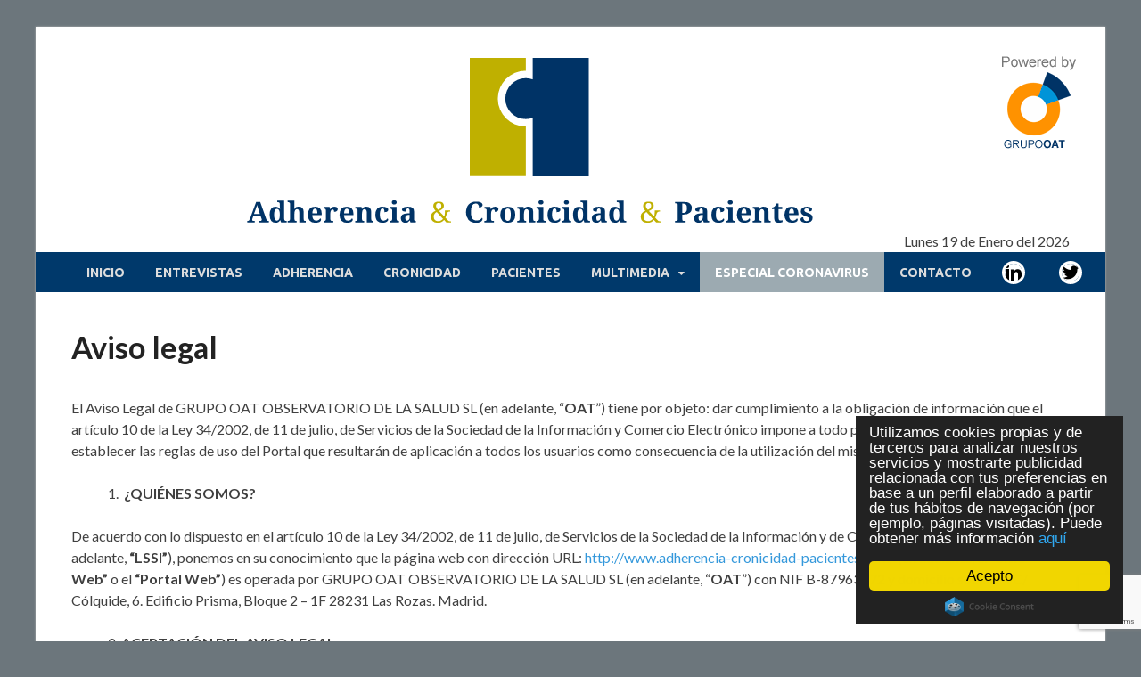

--- FILE ---
content_type: text/html; charset=UTF-8
request_url: https://www.adherencia-cronicidad-pacientes.com/aviso-legal/
body_size: 16236
content:
<!DOCTYPE html>
<html lang="es" prefix="og: http://ogp.me/ns# fb: http://ogp.me/ns/fb#">
<head>
<meta charset="UTF-8">
<meta name="viewport" content="width=device-width, initial-scale=1">
<link rel="profile" href="http://gmpg.org/xfn/11">

<title>Aviso legal &#8211; Adherencia &#8211; Cronicidad &#8211; Pacientes</title>
<link rel='dns-prefetch' href='//www.google.com' />
<link rel='dns-prefetch' href='//fonts.googleapis.com' />
<link rel='dns-prefetch' href='//maxcdn.bootstrapcdn.com' />
<link rel='dns-prefetch' href='//s.w.org' />
<link rel="alternate" type="application/rss+xml" title="Adherencia - Cronicidad - Pacientes &raquo; Feed" href="https://www.adherencia-cronicidad-pacientes.com/feed/" />
<link rel="alternate" type="application/rss+xml" title="Adherencia - Cronicidad - Pacientes &raquo; Feed de los comentarios" href="https://www.adherencia-cronicidad-pacientes.com/comments/feed/" />
		<script type="text/javascript">
			window._wpemojiSettings = {"baseUrl":"https:\/\/s.w.org\/images\/core\/emoji\/12.0.0-1\/72x72\/","ext":".png","svgUrl":"https:\/\/s.w.org\/images\/core\/emoji\/12.0.0-1\/svg\/","svgExt":".svg","source":{"concatemoji":"https:\/\/www.adherencia-cronicidad-pacientes.com\/wp-includes\/js\/wp-emoji-release.min.js?ver=5.3.13"}};
			!function(e,a,t){var n,r,o,i=a.createElement("canvas"),p=i.getContext&&i.getContext("2d");function s(e,t){var a=String.fromCharCode;p.clearRect(0,0,i.width,i.height),p.fillText(a.apply(this,e),0,0);e=i.toDataURL();return p.clearRect(0,0,i.width,i.height),p.fillText(a.apply(this,t),0,0),e===i.toDataURL()}function c(e){var t=a.createElement("script");t.src=e,t.defer=t.type="text/javascript",a.getElementsByTagName("head")[0].appendChild(t)}for(o=Array("flag","emoji"),t.supports={everything:!0,everythingExceptFlag:!0},r=0;r<o.length;r++)t.supports[o[r]]=function(e){if(!p||!p.fillText)return!1;switch(p.textBaseline="top",p.font="600 32px Arial",e){case"flag":return s([127987,65039,8205,9895,65039],[127987,65039,8203,9895,65039])?!1:!s([55356,56826,55356,56819],[55356,56826,8203,55356,56819])&&!s([55356,57332,56128,56423,56128,56418,56128,56421,56128,56430,56128,56423,56128,56447],[55356,57332,8203,56128,56423,8203,56128,56418,8203,56128,56421,8203,56128,56430,8203,56128,56423,8203,56128,56447]);case"emoji":return!s([55357,56424,55356,57342,8205,55358,56605,8205,55357,56424,55356,57340],[55357,56424,55356,57342,8203,55358,56605,8203,55357,56424,55356,57340])}return!1}(o[r]),t.supports.everything=t.supports.everything&&t.supports[o[r]],"flag"!==o[r]&&(t.supports.everythingExceptFlag=t.supports.everythingExceptFlag&&t.supports[o[r]]);t.supports.everythingExceptFlag=t.supports.everythingExceptFlag&&!t.supports.flag,t.DOMReady=!1,t.readyCallback=function(){t.DOMReady=!0},t.supports.everything||(n=function(){t.readyCallback()},a.addEventListener?(a.addEventListener("DOMContentLoaded",n,!1),e.addEventListener("load",n,!1)):(e.attachEvent("onload",n),a.attachEvent("onreadystatechange",function(){"complete"===a.readyState&&t.readyCallback()})),(n=t.source||{}).concatemoji?c(n.concatemoji):n.wpemoji&&n.twemoji&&(c(n.twemoji),c(n.wpemoji)))}(window,document,window._wpemojiSettings);
		</script>
		<!-- managing ads with Advanced Ads – https://wpadvancedads.com/ -->		<script>
			//@formatter:off
						advanced_ads_ready=function(){var fns=[],listener,doc=typeof document==="object"&&document,hack=doc&&doc.documentElement.doScroll,domContentLoaded="DOMContentLoaded",loaded=doc&&(hack?/^loaded|^c/:/^loaded|^i|^c/).test(doc.readyState);if(!loaded&&doc){listener=function(){doc.removeEventListener(domContentLoaded,listener);window.removeEventListener("load",listener);loaded=1;while(listener=fns.shift())listener()};doc.addEventListener(domContentLoaded,listener);window.addEventListener("load",listener)}return function(fn){loaded?setTimeout(fn,0):fns.push(fn)}}();
			</script><style type="text/css">
img.wp-smiley,
img.emoji {
	display: inline !important;
	border: none !important;
	box-shadow: none !important;
	height: 1em !important;
	width: 1em !important;
	margin: 0 .07em !important;
	vertical-align: -0.1em !important;
	background: none !important;
	padding: 0 !important;
}
</style>
	<link rel='stylesheet' id='wp-block-library-css'  href='https://www.adherencia-cronicidad-pacientes.com/wp-includes/css/dist/block-library/style.min.css?ver=5.3.13' type='text/css' media='all' />
<link rel='stylesheet' id='unslider-css-css'  href='https://www.adherencia-cronicidad-pacientes.com/wp-content/plugins/advanced-ads-slider/public/assets/css/unslider.css?ver=1.4.3' type='text/css' media='all' />
<link rel='stylesheet' id='slider-css-css'  href='https://www.adherencia-cronicidad-pacientes.com/wp-content/plugins/advanced-ads-slider/public/assets/css/slider.css?ver=1.4.3' type='text/css' media='all' />
<link rel='stylesheet' id='contact-form-7-css'  href='https://www.adherencia-cronicidad-pacientes.com/wp-content/plugins/contact-form-7/includes/css/styles.css?ver=5.1.6' type='text/css' media='all' />
<link rel='stylesheet' id='responsive-lightbox-swipebox-css'  href='https://www.adherencia-cronicidad-pacientes.com/wp-content/plugins/responsive-lightbox/assets/swipebox/swipebox.min.css?ver=2.2.2' type='text/css' media='all' />
<link rel='stylesheet' id='sow-button-base-css'  href='https://www.adherencia-cronicidad-pacientes.com/wp-content/plugins/so-widgets-bundle/widgets/button/css/style.css?ver=1.15.9' type='text/css' media='all' />
<link rel='stylesheet' id='sow-button-flat-fefd475ad25b-css'  href='https://www.adherencia-cronicidad-pacientes.com/wp-content/uploads/siteorigin-widgets/sow-button-flat-fefd475ad25b.css?ver=5.3.13' type='text/css' media='all' />
<link rel='stylesheet' id='wpsw_social-icons-css'  href='https://www.adherencia-cronicidad-pacientes.com/wp-content/plugins/wp-social-widget/assets/css/social-icons.css?ver=2.1.4' type='text/css' media='all' />
<link rel='stylesheet' id='wpsw_social-css-css'  href='https://www.adherencia-cronicidad-pacientes.com/wp-content/plugins/wp-social-widget/assets/css/social-style.css?ver=2.1.4' type='text/css' media='all' />
<link rel='stylesheet' id='hitmag-pro-fonts-css'  href='//fonts.googleapis.com/css?family=Ubuntu%3A400%2C500%2C700%7CLato%3A400%2C700%2C400italic%2C700italic%7COpen+Sans%3A400%2C400italic%2C700&#038;subset=latin%2Clatin-ext' type='text/css' media='all' />
<link rel='stylesheet' id='font-awesome-css'  href='https://maxcdn.bootstrapcdn.com/font-awesome/4.7.0/css/font-awesome.min.css?ver=2.43' type='text/css' media='all' />
<link rel='stylesheet' id='hitmag-pro-style-css'  href='https://www.adherencia-cronicidad-pacientes.com/wp-content/themes/hitmag-pro/style.css?ver=5.3.13' type='text/css' media='all' />
<link rel='stylesheet' id='jquery-flexslider-css'  href='https://www.adherencia-cronicidad-pacientes.com/wp-content/themes/hitmag-pro/css/flexslider.css?ver=5.3.13' type='text/css' media='screen' />
<link rel='stylesheet' id='jquery-magnific-popup-css'  href='https://www.adherencia-cronicidad-pacientes.com/wp-content/themes/hitmag-pro/css/magnific-popup.css?ver=5.3.13' type='text/css' media='all' />
<link rel='stylesheet' id='tablepress-default-css'  href='https://www.adherencia-cronicidad-pacientes.com/wp-content/plugins/tablepress/css/default.min.css?ver=1.10' type='text/css' media='all' />
<link rel='stylesheet' id='newsletter-subscription-css'  href='https://www.adherencia-cronicidad-pacientes.com/wp-content/plugins/newsletter/subscription/style.css?ver=5.0.7' type='text/css' media='all' />
<link rel='stylesheet' id='cf7cf-style-css'  href='https://www.adherencia-cronicidad-pacientes.com/wp-content/plugins/cf7-conditional-fields/style.css?ver=1.7.9' type='text/css' media='all' />
<link rel='stylesheet' id='kirki_google_fonts-css'  href='https://fonts.googleapis.com/css?family=Open+Sans%3A700%7CLato%3Aregular%2C700%7CUbuntu%3A700&#038;subset=latin-ext' type='text/css' media='all' />
<link rel='stylesheet' id='kirki-styles-global-css'  href='https://www.adherencia-cronicidad-pacientes.com/wp-content/themes/hitmag-pro/inc/kirki/assets/css/kirki-styles.css' type='text/css' media='all' />
<style id='kirki-styles-global-inline-css' type='text/css'>
.site-title{font-family:"Open Sans", Helvetica, Arial, sans-serif;font-weight:700;font-style:normal;font-size:36px;line-height:1.3;}body{font-family:Lato, Helvetica, Arial, sans-serif;font-weight:400;font-style:normal;font-size:16px;line-height:1.5;color:#404040;}#hm-tabs .hm-tab-anchor,.arc-page-title,.cat-links,.footer-widget-title,.hm-top-bar,.main-navigation,.post-navigation .meta-nav,.srch-page-title,.widget-title{font-family:Ubuntu, Helvetica, Arial, sans-serif;font-weight:700;font-style:normal;}#hm-search-form .search-form .search-submit,.th-readmore,a.hm-viewall,button, input[type="button"], input[type="reset"], input[type="submit"]{font-family:Ubuntu, Helvetica, Arial, sans-serif;font-weight:700;font-style:normal;}.main-navigation ul{font-size:14px;}h1,h2,h3,h4,h5,h6{font-family:Lato, Helvetica, Arial, sans-serif;font-weight:700;font-style:normal;}h1{font-size:36px;}h2{font-size:32px;}h3{font-size:28px;}h4{font-size:24px;}h5{font-size:20px;}h6{font-size:16px;}.site-title a:hover{color:#222222;}.site-header{background-color:#ffffff;}.hitmag-page .entry-title,.hitmag-post .entry-title a,.hitmag-single .entry-title,.hmb-entry-title a,.hms-title a,.hmw-grid-post .post-title a{color:#222222;}.widget-title{color:#333333;}.hitmag-post .entry-meta,.hitmag-post .entry-meta a,.hitmag-single .entry-meta,.hitmag-single .entry-meta a,.hmb-entry-meta, .hms-meta, .hmb-entry-meta a, .hms-meta a{color:#888888;}a{color:#3498DB;}a:hover{color:#C9B636;}#hm-search-form .search-form .search-submit,.search-form .search-submit,.th-readmore,a.hm-viewall,button,input[type="button"],input[type="reset"],input[type="submit"]{background-color:#C9B636;}#hm-search-form .search-form .search-submit,.search-form .search-submit,.th-readmore,.th-readmore:visited,a.hm-viewall,a.hm-viewall:visited,button,input[type="button"],input[type="reset"],input[type="submit"]{color:#ffffff;}#hm-search-form .search-form .search-submit:hover,.search-form .search-submit:hover,.th-readmore:hover,a.hm-viewall:hover,button:hover,input[type="button"]:hover,input[type="reset"]:hover,input[type="submit"]:hover{background-color:#222222;color:#ffffff;}.main-navigation{background-color:#00396B;}.main-navigation a{color:#dddddd;}.main-navigation .current-menu-ancestor > a,.main-navigation .current-menu-item > a,.main-navigation .current_page_ancestor > a,.main-navigation .current_page_item > a,.main-navigation a:hover{background-color:#C9B636;color:#ffffff;}.main-navigation ul ul{background-color:#333333;}.main-navigation ul ul a{color:#dddddd;}.main-navigation ul ul .current-menu-ancestor > a,.main-navigation ul ul .current-menu-item > a,.main-navigation ul ul .current_page_ancestor > a,.main-navigation ul ul .current_page_item > a,.main-navigation ul ul a:hover{background-color:#E74C3C;color:#ffffff;}.hm-top-bar{background-color:#ECF0F1;}.hm-top-bar,.top-navigation a{color:#222222;}.top-navigation .current-menu-ancestor > a,.top-navigation .current-menu-item > a,.top-navigation .current_page_ancestor > a,.top-navigation .current_page_item > a,.top-navigation a:hover{color:#C9B636;}.top-navigation ul ul{background-color:#ECF0F1;}.top-navigation ul ul a{color:#222222;}.top-navigation ul ul .current-menu-ancestor > a,.top-navigation ul ul .current-menu-item > a,.top-navigation ul ul .current_page_ancestor > a,.top-navigation ul ul .current_page_item > a,.top-navigation ul ul a:hover{background-color:#C9B636;color:#ffffff;}.site-footer{background-color:#333333;}.footer-widget-title{color:#eeeeee;}.footer-widget-area,.footer-widget-area .hmb-entry-meta,.footer-widget-area .hmb-entry-meta a,.footer-widget-area .hmb-entry-summary,.footer-widget-area .hms-meta,.footer-widget-area .hms-meta a{color:#cccccc;}.footer-widget-area .hmb-entry-title a,.footer-widget-area .hms-title a,.footer-widget-area .hmw-grid-post .post-title a,.footer-widget-area a{color:#dddddd;}.footer-widget-area .hmb-entry-meta a:hover,.footer-widget-area .hmb-entry-title a:hover,.footer-widget-area .hms-meta a:hover,.footer-widget-area .hms-title a:hover,.footer-widget-area .hmw-grid-post .post-title a:hover,.footer-widget-area a:hover,.site-info a:hover{color:#e74c3c;}.site-info{background-color:#222222;}.site-info,.site-info a{color:#ffffff;}
</style>
<link rel='stylesheet' id='mpce-theme-css'  href='https://www.adherencia-cronicidad-pacientes.com/wp-content/plugins/motopress-content-editor-lite/includes/css/theme.min.css?ver=3.0.5' type='text/css' media='all' />
<style id='mpce-theme-inline-css' type='text/css'>
.mp-row-fixed-width {max-width:1170px;}
</style>
<link rel='stylesheet' id='mpce-bootstrap-grid-css'  href='https://www.adherencia-cronicidad-pacientes.com/wp-content/plugins/motopress-content-editor-lite/bootstrap/bootstrap-grid.min.css?ver=3.0.5' type='text/css' media='all' />
<script type='text/javascript' src='https://www.adherencia-cronicidad-pacientes.com/wp-includes/js/jquery/jquery.js?ver=1.12.4-wp'></script>
<script type='text/javascript' src='https://www.adherencia-cronicidad-pacientes.com/wp-includes/js/jquery/jquery-migrate.min.js?ver=1.4.1'></script>
<script type='text/javascript' src='https://www.adherencia-cronicidad-pacientes.com/wp-content/plugins/advanced-ads-slider/public/assets/js/unslider.min.js?ver=1.4.3'></script>
<script type='text/javascript' src='https://www.adherencia-cronicidad-pacientes.com/wp-content/plugins/advanced-ads-slider/public/assets/js/jquery.event.move.js?ver=1.4.3'></script>
<script type='text/javascript' src='https://www.adherencia-cronicidad-pacientes.com/wp-content/plugins/advanced-ads-slider/public/assets/js/jquery.event.swipe.js?ver=1.4.3'></script>
<script type='text/javascript' src='https://www.adherencia-cronicidad-pacientes.com/wp-content/plugins/responsive-lightbox/assets/infinitescroll/infinite-scroll.pkgd.min.js?ver=5.3.13'></script>
<!--[if lt IE 9]>
<script type='text/javascript' src='https://www.adherencia-cronicidad-pacientes.com/wp-content/themes/hitmag-pro/js/html5shiv.min.js?ver=5.3.13'></script>
<![endif]-->
<link rel='https://api.w.org/' href='https://www.adherencia-cronicidad-pacientes.com/wp-json/' />
<link rel="EditURI" type="application/rsd+xml" title="RSD" href="https://www.adherencia-cronicidad-pacientes.com/xmlrpc.php?rsd" />
<link rel="wlwmanifest" type="application/wlwmanifest+xml" href="https://www.adherencia-cronicidad-pacientes.com/wp-includes/wlwmanifest.xml" /> 
<meta name="generator" content="WordPress 5.3.13" />
<link rel="canonical" href="https://www.adherencia-cronicidad-pacientes.com/aviso-legal/" />
<link rel='shortlink' href='https://www.adherencia-cronicidad-pacientes.com/?p=1290' />
<link rel="alternate" type="application/json+oembed" href="https://www.adherencia-cronicidad-pacientes.com/wp-json/oembed/1.0/embed?url=https%3A%2F%2Fwww.adherencia-cronicidad-pacientes.com%2Faviso-legal%2F" />
<link rel="alternate" type="text/xml+oembed" href="https://www.adherencia-cronicidad-pacientes.com/wp-json/oembed/1.0/embed?url=https%3A%2F%2Fwww.adherencia-cronicidad-pacientes.com%2Faviso-legal%2F&#038;format=xml" />
<style type='text/css'>
@import url("https://fonts.googleapis.com/css?family=Roboto")
@import url("https://fonts.googleapis.com/css?family=Droid")</style>		<style type="text/css">
			

            .post-navigation .post-title:hover {
                color: #C9B636;
            }

            .responsive-mainnav li a:hover,
            .responsive-topnav li a:hover {
                background: #C9B636;
            }

            .nav-links .current {
                background: #C9B636;
            }

            .widget-title {
                border-bottom: 2px solid #C9B636;
            }

            .footer-widget-title {
                border-bottom: 2px solid #C9B636;
            }

            .widget-area a:hover {
                color: #C9B636;
            }

            .footer-widget-area a:hover {
                color: #C9B636;
            }

            .site-info a:hover {
                color: #C9B636;
            }

            .hmb-entry-title a:hover {
                color: #C9B636;
            }

            .hmb-entry-meta a:hover,
            .hms-meta a:hover {
                color: #C9B636;
            }

            .hms-title a:hover {
                color: #C9B636;
            }

            .hmw-grid-post .post-title a:hover {
                color: #C9B636;
            }

            .hm-tabs-wdt .ui-state-active {
                border-bottom: 2px solid #C9B636;
            }

            #hitmag-tags a,
            .widget_tag_cloud .tagcloud a {
                background: #C9B636;
            }

            .site-title a {
                color: #C9B636;
            }

            .hitmag-post .entry-title a:hover {
                color: #C9B636;
            }

            .hitmag-post .entry-meta a:hover {
                color: #C9B636;
            }

            .cat-links a {
                color: #C9B636;
            }

            .hitmag-single .entry-meta a:hover {
                color: #C9B636;
            }

            .hitmag-single .author a:hover {
                color: #C9B636;
            }

            .hm-author-content .author-posts-link {
                color: #C9B636;
            }

            .hm-tags-links a:hover {
                background: #C9B636;
            }

            .hm-tagged {
                background: #C9B636;
            }

            .hm-edit-link a.post-edit-link {
                background: #C9B636;
            }

            .arc-page-title {
                border-bottom: 2px solid #C9B636;
            }

            .srch-page-title {
                border-bottom: 2px solid #C9B636;
            }

            .hm-post-style-2.th-hero-container .cat-links,
            .hmig-post .cat-links,
            .hm-slider-details .cat-links {
                background: #C9B636;
            }

            .hm-rel-post .post-title a:hover {
                color: #C9B636;
            }

            .comment-author a {
                color: #C9B636;
            }

            .comment-metadata a:hover,
            .comment-metadata a:focus,
            .pingback .comment-edit-link:hover,
            .pingback .comment-edit-link:focus {
                color: #C9B636;
            }

            .comment-reply-link:hover,
            .comment-reply-link:focus {
                background: #C9B636;
            }

            .required {
                color: #C9B636;
            }

            blockquote {
                border-left: 3px solid #C9B636;
            }

            .hmajax-btn:hover {
                background: #C9B636;
                border: 1px solid #C9B636;
            }

            .hmw-spinner > div {
                 background: #C9B636;
            }

            .comment-reply-title small a:before {
                color: #C9B636;
            }		</style>
		<style type="text/css">
			.site-title,
		.site-description {
			position: absolute;
			clip: rect(1px, 1px, 1px, 1px);
		}
		</style>
	<style type="text/css" id="custom-background-css">
body.custom-background { background-color: #6c767c; }
</style>
	<link rel="icon" href="https://www.adherencia-cronicidad-pacientes.com/wp-content/uploads/2017/10/acp-logo-min-150x150.png" sizes="32x32" />
<link rel="icon" href="https://www.adherencia-cronicidad-pacientes.com/wp-content/uploads/2017/10/acp-logo-min.png" sizes="192x192" />
<link rel="apple-touch-icon-precomposed" href="https://www.adherencia-cronicidad-pacientes.com/wp-content/uploads/2017/10/acp-logo-min.png" />
<meta name="msapplication-TileImage" content="https://www.adherencia-cronicidad-pacientes.com/wp-content/uploads/2017/10/acp-logo-min.png" />
		<style type="text/css" id="wp-custom-css">
			/*
Puedes añadir tu propio CSS aquí.

Haz clic en el icono de ayuda de arriba para averiguar más.
*/
.hm-grid-thumb {
  position: relative;
  margin-bottom: 15px;
  overflow: hidden;
  height:200px;
}
.flexslider a {
  color:#dd9933;
  text-decoration: none;
}
.flexslider a:visited {
  color: #dd9933;
}

.th-list-posts .archive-thumb-large {  
    display: block;
  
}
.th-list-posts .archive-thumb-large img {
  display:table-cell;
  vertical-align:middle;
  margin:auto;
}
@media (max-width: 768px) {
  .th-list-posts .archive-thumb-large {
    width: 100%;
    float: none;
  }
}
.hmw-grid-post {
  display: inline-block;
  padding: 0 10px;
  margin-bottom: 2em; 
  width: 48%;
  -moz-box-sizing: border-box;
  box-sizing: border-box;
  float: left;
  min-height: 1px;
  clear: none;
}
.hmw-grid-post:nth-of-type(2n + 1) {
  clear: both;
}

.wp-caption-dd {
	font-size: 12px;
}
.wp-caption-text {
	font-size: 12px;
}
.site-branding {
    float: none;
    max-width: 100%;
    margin: 28px auto 0px auto;
    display: table;
}

@keyframes flash_border {
  0% {
    border-color: #3498DB;
  }
  50% {
    border-color: black;
  }
  100% {
    border-color: #c5b235;
  }
}

@-webkit-keyframes flash_border {
  0% {
    border-color: #3498DB;
  }
  50% {
    border-color: black;
  }
  100% {
    border-color: #c5b235;
  }
}

@-moz-keyframes flash_border {
  0% {
    border-color: #3498DB;
  }
  50% {
    border-color: black;
  }
  100% {
    border-color: #c5b235;
  }
}

@keyframes blink { 
   50% { border-color: #666666; } 
}
.so-widget-sow-button div {
border-color: red;
  animation-name: flash_border;
  animation-duration: 2s;
  animation-timing-function: linear;
  animation-iteration-count: infinite;
  -webkit-animation-name: flash_border;
  -webkit-animation-duration: 2s;
  -webkit-animation-timing-function: linear;
  -webkit-animation-iteration-count: infinite;
  -moz-animation-name: flash_border;
  -moz-animation-duration: 2s;
  -moz-animation-timing-function: linear;
  -moz-animation-iteration-count: infinite;
    border: 2px solid #3498DB;
    border-radius: 8px;
}

.wpcf7-form label {
   font:Arial;
   width: 200px;
   display:inline-block;
}

.wpcf7-form input[type="text"], input[type="email"], input[type="url"], input[type="password"], input[type="search"], input[type="number"], input[type="tel"], input[type="range"], input[type="date"], input[type="month"], input[type="week"], input[type="time"], input[type="datetime"], input[type="datetime-local"], input[type="color"] {
    color: #666666;
    border: 1px solid #666666;
    padding: 0px 5px;
    line-height: 1.2;
    width:300px;   
 
}
.wpcf7-form textarea {
    color: #666666;
    border: 1px solid #666666;
    padding: 0px 5px;
    line-height: 1.2;
    width:100%;    

}
.wpcf7-form p {
  margin: 6px 5px;
}

.wpcf7-form select {
    border: 1px solid #666666;
    width:300px;    

}

.border-silver-banner {
border: thin silver solid;
    height: 120px;
    width: 720px;
}

.border-silver-roba {
border: thin silver solid;
    height: 250px;
    width: 300px;
}


/* unvisited link */
.site-info-owner a:link {
    color: white;
}

/* visited link */
.site-info-owner a:visited {
    color: gray;
}

/* mouse over link */
.site-info-owner a:hover {
    color: #dd9933;
}

/* selected link */
.site-info-owner a:active {
    color: white;
}



/* */

#primary-menu #menu-item-6816  {
    background-color: #9caab1;
    color: #ffffff;

}


#primary-menu #menu-item-6816 a {
    color: #ffffff;

}

 /* SUBMENU MULTIMEDIA*/


#menu-item-7409{
    background-color: #00396B;
}

#menu-item-7409 a:hover {
    background-color: #C9B636;
}


#menu-item-8577{
    background-color: #00396B;
}

#menu-item-8577 a:hover {
    background-color: #C9B636;
}

/* SUBMENU PROYECTO ADHER*/

            .main-navigation ul ul .current-menu-ancestor > a,.main-navigation ul ul .current-menu-item > a,.main-navigation ul ul .current_page_ancestor > a,.main-navigation ul ul .current_page_item > a,.main-navigation ul ul a:hover {
                background-color: #C9B636;
                color: #ffffff;
            }


/* BOTON AMARILLO CON UN POCO MAS DE MARGEN, ya que el editor de wp no añade el margen al boton y queda muy junto*/

.motopress-button-obj .motopress-btn, .motopress-button-inner-obj .motopress-btn, .motopress-cta-obj .motopress-button-wrap .motopress-btn, .motopress-download-button-obj .motopress-btn{
		margin-bottom: 30px;
	
	
}


.motopress-button-obj .motopress-btn-color-hot-summer, .motopress-button-inner-obj .motopress-btn-color-hot-summer, .motopress-cta-obj .motopress-button-wrap .motopress-btn-color-hot-summer, .motopress-download-button-obj .motopress-btn-color-hot-summer {
	
	background-image: linear-gradient(to top,#c9b636,#c9b636);
	border: 1px solid black;
	color: white;
}

/*misma linea */


.left {
     float: left;
     width: 5px;
     text-align: right;
     display: inline-block;

}

.right {
     float: left;
     text-align: left;
     margin: 2px 10px;
     display: inline-block;
}


.wdform_row2{
	     text-align: left;
     display: inline-block;

}


.wdform_row3{
	     text-align: left;
     display: inline-block;
     margin: 7px -15px;

}

.borde-foto {
	border: solid 2px #999999;
}		</style>
		
<!-- START - Open Graph and Twitter Card Tags 3.2.0 -->
 <!-- Facebook Open Graph -->
  <meta property="og:locale" content="es_ES"/>
  <meta property="og:site_name" content="Adherencia - Cronicidad - Pacientes"/>
  <meta property="og:title" content="Aviso legal"/>
  <meta property="og:url" content="https://www.adherencia-cronicidad-pacientes.com/aviso-legal/"/>
  <meta property="og:type" content="article"/>
  <meta property="og:description" content="El Aviso Legal de GRUPO OAT OBSERVATORIO DE LA SALUD SL (en adelante, “OAT”) tiene por objeto: dar cumplimiento a la obligación de información que el artículo 10 de la Ley 34/2002, de 11 de julio, de Servicios de la Sociedad de la Información y Comercio Electrónico impone a todo prestador de servici"/>
  <meta property="og:image" content="https://www.adherencia-cronicidad-pacientes.com/wp-content/uploads/2018/03/logo-adherencia-cronicidad-pacientes.png"/>
  <meta property="og:image:url" content="https://www.adherencia-cronicidad-pacientes.com/wp-content/uploads/2018/03/logo-adherencia-cronicidad-pacientes.png"/>
  <meta property="og:image:secure_url" content="https://www.adherencia-cronicidad-pacientes.com/wp-content/uploads/2018/03/logo-adherencia-cronicidad-pacientes.png"/>
 <!-- Google+ / Schema.org -->
 <!-- Twitter Cards -->
  <meta name="twitter:title" content="Aviso legal"/>
  <meta name="twitter:url" content="https://www.adherencia-cronicidad-pacientes.com/aviso-legal/"/>
  <meta name="twitter:description" content="El Aviso Legal de GRUPO OAT OBSERVATORIO DE LA SALUD SL (en adelante, “OAT”) tiene por objeto: dar cumplimiento a la obligación de información que el artículo 10 de la Ley 34/2002, de 11 de julio, de Servicios de la Sociedad de la Información y Comercio Electrónico impone a todo prestador de servici"/>
  <meta name="twitter:image" content="https://www.adherencia-cronicidad-pacientes.com/wp-content/uploads/2018/03/logo-adherencia-cronicidad-pacientes.png"/>
  <meta name="twitter:card" content="summary_large_image"/>
 <!-- SEO -->
  <meta name="description" content="El Aviso Legal de GRUPO OAT OBSERVATORIO DE LA SALUD SL (en adelante, “OAT”) tiene por objeto: dar cumplimiento a la obligación de información que el artículo 10 de la Ley 34/2002, de 11 de julio, de Servicios de la Sociedad de la Información y Comercio Electrónico impone a todo prestador de servici"/>
 <!-- Misc. tags -->
 <!-- is_singular -->
<!-- END - Open Graph and Twitter Card Tags 3.2.0 -->
	

<!-- Global site tag (gtag.js) - Google Analytics -->
<script async src="https://www.googletagmanager.com/gtag/js?id=UA-109360019-1"></script>
<script>
  window.dataLayer = window.dataLayer || [];
  function gtag(){dataLayer.push(arguments);}
  gtag('js', new Date());

  gtag('config', 'UA-109360019-1');
</script>


<!-- Begin Cookie Consent plugin by Silktide - http://silktide.com/cookieconsent -->
<script type="text/javascript">
    window.cookieconsent_options = {"message":"Utilizamos cookies propias y de terceros para analizar nuestros servicios y mostrarte publicidad relacionada con tus preferencias en base a un perfil elaborado a partir de tus hábitos de navegación (por ejemplo, páginas visitadas). Puede obtener más información ","dismiss":"Acepto","learnMore":"aquí","link":"http://www.adherencia-cronicidad-pacientes.com/politica-de-cookies/","theme":"dark-floating"};
</script>

<script type="text/javascript" src="//cdnjs.cloudflare.com/ajax/libs/cookieconsent2/1.0.10/cookieconsent.min.js"></script>
<!-- End Cookie Consent plugin -->
</head>

<body class="page-template-default page page-id-1290 custom-background wp-custom-logo group-blog th-no-sidebar">
<style>
body .wpsw-social-links-shortcode li .social-icon {
    display: inline-block;
    font-size: 20px;
    height: 20px;
    line-height: normal;
    margin-right: 10px;
    padding: 0px;
    position: relative;
    text-align: center;
    width: 20px;
    z-index: 1;
    -webkit-box-sizing: border-box;
    -moz-box-sizing: border-box;
    -ms-box-sizing: border-box;
    -o-box-sizing: border-box;
    box-sizing: border-box;
}
.hmw-grid-post:nth-of-type(2n + 1) {
  clear: both;
}


</style>

<div id="page" class="site hitmag-wrapper">
	<a class="skip-link screen-reader-text" href="#content">Skip to content</a>

	<header id="masthead" class="site-header" role="banner">

		
		
		<div class="header-main-area">
<div style="float:right;width:10%;color:#00396B;">
<img src="/wp-content/uploads/2018/01/logo-powered-GRUPO-OAT-1.png" style="margin-top:30px" />
</div>
			<div class="hm-container">
			<div class="site-branding">
				<div class="site-branding-content">
					<div class="hm-logo">
						<a href="https://www.adherencia-cronicidad-pacientes.com/" class="custom-logo-link" rel="home"><img width="672" height="195" src="https://www.adherencia-cronicidad-pacientes.com/wp-content/uploads/2018/03/logo-adherencia-cronicidad-pacientes.png" class="custom-logo" alt="Adherencia &#8211; Cronicidad &#8211; Pacientes" srcset="https://www.adherencia-cronicidad-pacientes.com/wp-content/uploads/2018/03/logo-adherencia-cronicidad-pacientes.png 672w, https://www.adherencia-cronicidad-pacientes.com/wp-content/uploads/2018/03/logo-adherencia-cronicidad-pacientes-150x44.png 150w, https://www.adherencia-cronicidad-pacientes.com/wp-content/uploads/2018/03/logo-adherencia-cronicidad-pacientes-300x87.png 300w" sizes="(max-width: 672px) 100vw, 672px" /></a>					</div>

<!-- .hm-logo -->



					<div class="hm-site-title">
													<p class="site-title"><a href="https://www.adherencia-cronicidad-pacientes.com/" rel="home">Adherencia &#8211; Cronicidad &#8211; Pacientes</a></p>
													<p class="site-description">Adherencia &#8211; Cronicidad &#8211; Pacientes</p>
											</div><!-- .hm-site-title -->
				</div><!-- .site-branding-content -->
			</div><!-- .site-branding -->
  <div style="float:right;position:relative;top:0px">Lunes 19 de Enero del 2026 </div>

						</div><!-- .hm-container -->
		</div><!-- .header-main-area -->

		
		<div class="hm-nav-container">
			<nav id="site-navigation" class="main-navigation" role="navigation">
				<div class="hm-container">
				<div class="menu-principal-container"><ul id="primary-menu" class="menu"><li id="menu-item-798" class="menu-item menu-item-type-custom menu-item-object-custom menu-item-home menu-item-798"><a href="http://www.adherencia-cronicidad-pacientes.com">Inicio</a></li>
<li id="menu-item-884" class="menu-item menu-item-type-taxonomy menu-item-object-category menu-item-884"><a href="https://www.adherencia-cronicidad-pacientes.com/seccion/entrevistas/">Entrevistas</a></li>
<li id="menu-item-880" class="menu-item menu-item-type-taxonomy menu-item-object-category menu-item-880"><a href="https://www.adherencia-cronicidad-pacientes.com/seccion/adherencia/">Adherencia</a></li>
<li id="menu-item-882" class="menu-item menu-item-type-taxonomy menu-item-object-category menu-item-882"><a href="https://www.adherencia-cronicidad-pacientes.com/seccion/cronicidad/">Cronicidad</a></li>
<li id="menu-item-883" class="menu-item menu-item-type-taxonomy menu-item-object-category menu-item-883"><a href="https://www.adherencia-cronicidad-pacientes.com/seccion/pacientes/">Pacientes</a></li>
<li id="menu-item-7402" class="menu-item menu-item-type-taxonomy menu-item-object-category menu-item-has-children menu-item-7402"><a href="https://www.adherencia-cronicidad-pacientes.com/seccion/multimedia/">Multimedia</a>
<ul class="sub-menu">
	<li id="menu-item-7409" class="menu-item menu-item-type-taxonomy menu-item-object-category menu-item-7409"><a href="https://www.adherencia-cronicidad-pacientes.com/seccion/multimedia/proyecto-adher/">Proyecto Adher</a></li>
	<li id="menu-item-8577" class="menu-item menu-item-type-taxonomy menu-item-object-category menu-item-8577"><a href="https://www.adherencia-cronicidad-pacientes.com/seccion/multimedia/campanas/">Campañas</a></li>
</ul>
</li>
<li id="menu-item-6816" class="menu-item menu-item-type-taxonomy menu-item-object-category menu-item-6816"><a href="https://www.adherencia-cronicidad-pacientes.com/seccion/especial-coronavirus/">Especial Coronavirus</a></li>
<li id="menu-item-1596" class="menu-item menu-item-type-post_type menu-item-object-page menu-item-1596"><a href="https://www.adherencia-cronicidad-pacientes.com/contacta-con-nosotros/">Contacto</a></li>
</ul></div>					<div style="cursor: pointer; float: right; position: absolute; top: 0; right: 100px; width: 30px; height: 50px; line-height: 45px; color: #ddd;" >
<table style="border: 0px"><tr><td style="padding: 0 0 0 0;border: 0px;">
                                            <style type='text/css'>
			body .wpsw-social-links-shortcode li a .social-icon {
				background: #ffffff !important;
				color:#000000 !important;
			}

			body .wpsw-social-links-shortcode li a .social-icon:hover,
			body .wpsw-social-links-shortcode li a .social-icon:focus {
				background: #000000 !important;
				color:#ffffff !important;

			}</style><ul class='wpsw-social-links-shortcode'><li class="linkedin"><a href="https://www.linkedin.com/company/9403129/" target="_blank" ><span class="social-icon sicon-linkedin"></span></a></li></ul></td>
<td style="padding: 0 0 0 0;border: 0px;">
                                            <style type='text/css'>
			body .wpsw-social-links-shortcode li a .social-icon {
				background: #ffffff !important;
				color:#000000 !important;
			}

			body .wpsw-social-links-shortcode li a .social-icon:hover,
			body .wpsw-social-links-shortcode li a .social-icon:focus {
				background: #000000 !important;
				color:#ffffff !important;

			} body .wpsw-social-links-shortcode li .social-icon,
						body .wpsw-social-links-shortcode li .social-icon:after {
	                    -webkit-border-radius: 50%;
	                    -moz-border-radius: 50%;
	                    -ms-border-radius: 50%;
	                    -o-border-radius: 50%;
	                    border-radius: 50%;
	                    }</style><ul class='wpsw-social-links-shortcode'><li class="twitter"><a href="https://twitter.com/oatobservatorio" target="_blank" ><span class="social-icon sicon-twitter"></span></a></li></ul></td></tr></table>

                                       </div>

								</div><!-- .hm-container -->
			</nav><!-- #site-navigation -->
			<a href="#" class="navbutton" id="main-nav-button">Main Menu</a>
			<div class="responsive-mainnav"></div>
		</div><!-- .hm-nav-container -->

		
	</header><!-- #masthead -->

	<div id="content" class="site-content">
		<div class="hm-container">

	<div id="primary" class="content-area">
		<main id="main" class="site-main" role="main">

			
<article id="post-1290" class="hitmag-page post-1290 page type-page status-publish hentry mpce-post-div">
	<header class="entry-header">
		<h1 class="entry-title">Aviso legal</h1>	</header><!-- .entry-header -->

	
	<div class="entry-content">
		<p>El Aviso Legal de GRUPO OAT OBSERVATORIO DE LA SALUD SL (en adelante, “<strong>OAT</strong>”) tiene por objeto: dar cumplimiento a la obligación de información que el artículo 10 de la Ley 34/2002, de 11 de julio, de Servicios de la Sociedad de la Información y Comercio Electrónico impone a todo prestador de servicio, así como establecer las reglas de uso del Portal que resultarán de aplicación a todos los usuarios como consecuencia de la utilización del mismo.</p>
<ol>
<li><strong> </strong><strong style="font-size: 1rem;">¿QUIÉNES SOMOS?</strong></li>
</ol>
<p>De acuerdo con lo dispuesto en el artículo 10 de la Ley 34/2002, de 11 de julio, de Servicios de la Sociedad de la Información y de Comercio Electrónico (en adelante, <strong>“LSSI”</strong>), ponemos en su conocimiento que la página web con dirección URL: <a href="http://www.adherencia-cronicidad-pacientes.com/">http://www.adherencia-cronicidad-pacientes.com/</a> (en adelante, el <strong>“Sitio Web”</strong> o el <strong>“Portal Web”</strong>) es operada por GRUPO OAT OBSERVATORIO DE LA SALUD SL (en adelante, “<strong>OAT</strong>”) con NIF B-87963872 y domicilio social en C/ Cólquide, 6. Edificio Prisma, Bloque 2 – 1F 28231 Las Rozas. Madrid.</p>
<ol start="2">
<li><strong>ACEPTACIÓN DEL AVISO LEGAL</strong></li>
</ol>
<p>El presente Aviso Legal regula la utilización de los servicios de la sociedad de la información que <strong>OAT</strong> pone a disposición de los usuarios de la red Internet a través del Sitio Web.</p>
<p>El acceso y utilización del Sitio Web por el Usuario (en adelante, el <strong>“Usuario”</strong>) supone que éste acepta en su totalidad y se obliga a cumplir por completo los términos y condiciones recogidos en el presente Aviso Legal, así como en la Política de Privacidad del Portal. Haga clic si desea acceder a la citada</p>
<p>A través del Portal se ofrece información actualizada y específica en el ámbito de la adherencia al tratamiento. La Web aloja un periódico digital dirigido exclusivamente a los profesionales sanitarios implicados en la prescripción o dispensación de medicamentos (médicos, enfermeros, farmacéuticos…), así como al personal de la industria farmacéutica, política sanitaria, asociaciones de pacientes, sociedades e instituciones sanitarias.</p>
<p>En cualquier caso, la Web podrá elementos y secciones desarrolladas de manera directa por OAT y otros elementos como el acceso a redes sociales (Facebook, Twitter…), plataformas de terceros o vínculos a páginas ajenas a OAT, que a pesar de estar relacionados con la marca, serán gestionadas y desarrolladas por dichos terceros.</p>
<ol start="3">
<li><strong>CONDICIONES DE USO DEL PORTAL </strong></li>
</ol>
<p><em> </em>Mediante el acceso y utilización de la Web se entenderá que el usuario manifiesta de forma expresa su aceptación al contenido de todas y cada una de las presentes Condiciones en la versión publicada en la Web en el momento del acceso.</p>
<p>Por favor, lea previamente las Condiciones de la Web y en caso de no estar conforme con las mismas, absténgase de acceder o hacer uso de la misma.</p>
<p>Asimismo, la participación en cualesquiera de las acciones promocionales contenidas en el presente Web, supondrá la aceptación por parte del usuario de los presentes términos y condiciones generales así como de cualquiera otras condiciones particulares que en su caso, existan y así se determinen.</p>
<p>El usuario reconoce y acepta que determinadas acciones puedan estar desarrolladas por terceros (colaboradores de <strong>OAT</strong>) por lo que, en caso de participar en éstas, deberán leer y en su caso aceptar las condiciones que le apliquen y que habrán sido determinadas por el responsable concreto.</p>
<p>El acceso a la Web se realiza bajo la propia y exclusiva responsabilidad del usuario, que responderá en todo caso de los daños y perjuicios que dicho acceso pudiera causar.</p>
<p>OAT, se reserva el derecho de modificar el contenido de las presentes Condiciones en cualquier momento con la finalidad de adaptarse a cambios operativos, técnicos o legislativos.</p>
<p>El usuario se compromete a utilizar la Web, los contenidos y servicios en ella ofrecidos de conformidad con la ley, las presentes Condiciones, la buena fe, las buenas costumbres y el orden público. Del mismo modo el usuario se obliga a no utilizar la Web o los servicios que se presten a través de ella con fines o efectos ilícitos o lesivos para los intereses o derechos de terceros, o que de cualquier forma puedan dañar, inutilizar o deteriorar la Web o sus servicios o impedir un normal disfrute del mismo por otros usuarios.</p>
<p>OAT podrá ejercitar las acciones legales que le correspondan contra aquellos usuarios que vulneren las presentes Condiciones.</p>
<p>Toda la información incluida en la Web tiene fines exclusivamente informativos. El acceso y uso de la Web tiene carácter gratuito.</p>
<p>El acceso a determinados servicios contenidos en la Web podrá requerir el registro previo de los usuarios mediante la cumplimentación de un formulario que conllevará la aceptación de las Condiciones Generales y la política de privacidad de OAT que, en su caso, se indique.</p>
<p>Es posible que se solicite información adicional para poder definir el perfil del Usuario con el fin de ofrecer determinados servicios personalizados. En caso de que no se faciliten estos datos, OAT no denegará el acceso a su Web, sin embargo, no podrá ofrecer dichos servicios a estos usuarios.</p>
<p>El usuario se compromete a no utilizar identidades falsas, ni suplantar la identidad de otros en la utilización del Portal o en la utilización de cualquiera de los servicios del mismo, incluyendo la utilización en su caso de contraseñas o claves de acceso de terceros o de cualquier otra forma.</p>
<ol start="4">
<li><strong>PROPIEDAD INDUSTRIAL E INTELECTUAL</strong></li>
</ol>
<p>A modo enunciativo, pero no limitativo, los derechos de propiedad intelectual sobre la disposición de los contenidos del Portal (derecho sui generis sobre la base de datos), su diseño gráfico (look &amp; feel), los programas de ordenador subyacentes (incluidos los códigos fuente), así como los distintos elementos que integran el Portal (textos, gráficos, fotografías, videos, grabaciones sonoras, etc.), en adelante los <strong>“Contenidos”</strong>, corresponden a <strong>OAT </strong>o a sus licenciantes. Con respecto a los signos distintivos incluidos en el Portal (marcas y nombres comerciales, así como cualesquiera otros) los mismos son propiedad de <strong>OAT</strong> o de sus licenciantes.</p>
<p>El uso del Portal por el Usuario no supone la cesión de derecho alguno de propiedad intelectual y/o industrial sobre el Portal, los Contenidos y/o los signos distintivos de <strong>OAT</strong>. A tal efecto, mediante el presente Aviso legal, salvo en aquellos supuestos en los que esté legalmente permitido o medie previa autorización de <strong>OAT</strong>, queda expresamente prohibido al Usuario la reproducción, transformación, distribución, comunicación pública, puesta a disposición, extracción y/o reutilización del Portal, sus Contenidos y/o los signos distintivos de <strong>OAT</strong> o cualesquiera otros usos comerciales de los mismos.</p>
<ol start="5">
<li><strong>LIMITACIÓN DE RESPONSABILIDAD</strong></li>
</ol>
<ol>
<li><strong><u>A) Responsabilidad sobre la información de salud publicada en la Web</u></strong></li>
</ol>
<p>Los contenidos relacionados con la salud publicados en esta web tienen claramente identificada la fuente  o el autor del contenido y/o el profesional sanitario que lo valida. Además de la fecha de publicación, que indica el momento en que han sido revisados en último término, condición que se debe tener en cuenta ya que el conocimiento de salud cambia y se incrementa exponencialmente con el tiempo.</p>
<p>OAT dedica el máximo esfuerzo para que todos los contenidos sean correctos y estén actualizados, pero no es posible garantizar que sea así en todos los casos, teniendo en cuenta que la medicina es una ciencia en continua evolución.</p>
<p>OAT  no recomienda ni valida el uso de un fármaco en concreto o una determinada prueba o diagnóstico clínico.</p>
<ol>
<li><strong><u>B) Responsabilidad por el uso de la Web</u></strong></li>
</ol>
<p>El usuario es el único responsable de las infracciones en las que pueda incurrir o de los perjuicios que pueda causar o causarse por la utilización de la Web, quedando OAT exonerada de cualquier clase de responsabilidad que se pudiera derivar por las acciones del usuario.</p>
<p>El usuario es el único responsable frente a cualquier reclamación o acción legal, judicial o extrajudicial, iniciada por terceras personas contra OAT basada en la utilización por el usuario de la Web. En su caso, el usuario asumirá cuantos gastos, costes e indemnizaciones sean irrogados a OAT con motivo de tales reclamaciones o acciones legales.</p>
<ol>
<li><strong><u>C) Responsabilidad por el funcionamiento de la Web.</u></strong></li>
</ol>
<p>OAT realiza los máximos esfuerzos para garantizar que la navegación a través de la Web se realice en las mejores condiciones. No obstante, quedará exonerada de toda responsabilidad que se pudiera derivar de interferencias, omisiones, interrupciones, virus informáticos, averías telefónicas o desconexiones en el funcionamiento operativo del sistema electrónico, motivado por causas ajenas a OAT</p>
<p>Asimismo, OAT también excluye cualquier responsabilidad que pudiera derivarse por retrasos o bloqueos en el funcionamiento operativo de este sistema electrónico causado por deficiencias o sobre carga en las líneas telefónicas o en Internet, así como de daños causados por terceras personas mediante intromisiones ilegitimas fuera del control de OAT</p>
<ol>
<li><strong><u>D) Responsabilidad por links</u></strong></li>
</ol>
<p>La presente Web o/y las diferentes acciones que en el mismo se desarrollen, pueden incorporar enlaces a otros sitios o páginas, titularidad de terceros, siendo éstos responsables de los contenidos en ellas alojados.</p>
<p>Además, la existencia de hiperenlaces en páginas web de terceros que permitan el acceso a  esta Web no implicará en ningún caso la existencia de relaciones comerciales o mercantiles con el titular de la página web donde se establezca el hiperenlace, ni la aceptación por parte de OAT de sus contenidos o servicios.</p>
<p>OAT declina toda responsabilidad respecto a la información que se halle fuera de la Web.</p>
<p>OAT se exonera de toda responsabilidad por el correcto funcionamiento de tales enlaces, del resultado obtenido a través de dichos enlaces, de la veracidad y licitud del contenido o información a la que se puede acceder así como de los perjuicios que pueda sufrir en virtud de la información encontrada en la web enlazada.</p>
<ol>
<li><strong><u>E) Responsabilidad por publicidad</u></strong></li>
</ol>
<p>Parte de la Web puede albergar contenidos publicitarios o patrocinados. En ese caso, los anunciantes y patrocinadores serán los únicos responsables de asegurarse que el material remitido para su inclusión en la Web cumple con las leyes que en cada caso puedan ser de aplicación. OAT no será responsable de ningún error, inexactitud o irregularidad que puedan albergar los contenidos publicitarios o de los patrocinadores.</p>
<p>En todo caso, para interponer cualquier reclamación relacionada con los contenidos publicitarios insertados en este Web puede ponerse en contacto con OAT a través de cualquiera de los medios facilitados al inicio del presente documento.</p>
<ol>
<li><strong><u>F) Responsabilidad por foros y blogs</u></strong></li>
</ol>
<p>OAT podrá ofrecer a los usuarios la posibilidad de introducir comentarios, para incorporarlos en las secciones correspondientes, ya sea en un foro o en un blog vinculado a la Web. La publicación de los cometarios y otros contenidos está sujeta al presente Aviso Legal. Si usted no está de acuerdo con éste, le rogamos no utilice estos servicios.</p>
<p>Por otra parte, los blogs que no tengan vinculación con OAT y las redes sociales a las que, en su caso, acceda el usuario, se regularán por la política de privacidad que dichos blogs o redes sociales tengan implementadas, no haciéndose OAT responsable de los contenidos que en éstos puedan albergarse.</p>
<p>La persona identificada en cada caso como la que ha realizado los comentarios o incluido contenidos, será la única responsable de los mismos, así como de asegurarse de que su inclusión en la Web cumple con las leyes que en cada caso puedan ser de aplicación. Los contenidos incluidos no reflejan la opinión de OAT. OAT no será responsable de cualquier error, inexactitud o irregularidad que pueda contener los comentarios contenidos en el foro.</p>
<p>Asimismo, OAT no se hará responsable (a no ser en aquellos extremos a los que le obligue la Ley) de los daños o perjuicios que se pudieran ocasionar por la inserción de los contenidos.</p>
<p>El usuario suministrador del contenido cede a OAT los derechos para su reproducción, uso, distribución, comunicación pública y cualquier tipo de actividad sobre los mismos, tanto en formato electrónico, digital, papel, como en cualquier otro tipo de soporte. Y en especial, el usuario cede dichos derechos para el emplazamiento del contenido en la Web de OAT, con el fin de que los demás usuarios puedan acceder a los mismos.</p>
<p>El usuario suministrador declara ser el titular de los derechos sobre los textos y contenidos, garantizando que dispone de los derechos y autorizaciones necesarias del autor o propietario del texto y/o contenidos para su utilización y explotación por parte de OAT a través de su Web. En el supuesto de que el usuario desconozca si dispone de los derechos para realizar la cesión a OAT, no deberá publicar ningún tipo de información o material.</p>
<p>OAT no se hará responsable (a no ser en aquellos extremos a los que obligue la Ley) de los daños o perjuicios que se pudieran ocasionar por el uso, reproducción, distribución o comunicación pública de los textos y/o contenidos que se encuentren protegidos por derechos de propiedad intelectual pertenecientes a terceros, sin que el usuario haya obtenido previamente de sus titulares la autorización necesaria para llevar a cabo el uso que efectúa o pretende efectuar. En dicho caso, el usuario acepta que será el único responsable ante cualquier reclamación por parte de un tercero que alegue disponer de derechos sobre los textos y/o contenidos.</p>
<p>Asimismo, OAT se reserva el derecho de retirar de forma unilateral los comentarios y/o contenidos albergados en el foro o en cualquier otra sección de la Web, cuando OAT – lo estime oportuno.</p>
<p>OAT no será responsable por la información enviada por el usuario cuando no tenga conocimiento efectivo de que la información almacenada es ilícita o de que lesiona bienes o derechos de un tercero susceptibles de indemnización. En el momento que OAT tenga conocimiento efectivo de que aloja datos como los anteriormente referidos, se compromete a actuar con diligencia para retirarlos o hacer imposible el acceso a ellos.</p>
<p>En todo caso, para interponer cualquier reclamación relacionada con los Contenidos insertados puede ponerse en contacto con OAT a través de cualquiera de los medios facilitados al inicio del presente documento.</p>
<ol start="6">
<li><strong>PROTECCIÓN DE DATOS</strong></li>
</ol>
<p>Los aspectos relativos al tratamiento de los datos personales de los Usuarios con motivo del uso del Portal se hallan regulados en la , así como en los textos legales adjuntos a los diversos formularios de recogida de datos incluidos en el Portal. Todos los usuarios que hagan uso de nuestro Portal Web están obligados a revisar la Política de Privacidad, con el objetivo de que estén informados de los posibles tratamientos de sus datos personales y de los derechos que les asisten. <strong>OAT</strong> recomienda revisar la Política de Privacidad, el presente Aviso Legal, así como cualesquiera otros términos y condiciones incluidos en el presente portal, de forma regular puesto que <strong>OAT</strong> se reserva el derecho a modificarlos dentro de los límites que la legislación vigente y de aplicación permita.</p>
<ol start="7">
<li><strong>USO DE COOKIES</strong></li>
</ol>
<p>Se advierte al usuario que esta Web utiliza cookies. Las cookies son pequeños ficheros de datos que se generan en el ordenador del usuario y que nos permiten conocer la siguiente información:</p>
<p>La fecha y hora de la última vez que el usuario visitó la Web.</p>
<p>El diseño de contenidos que el usuario escogió en su primera visita al Web.</p>
<p>Elementos de seguridad que interviene en el control de acceso a las áreas restringidas.</p>
<p>En especial, se advierte sobre el uso de Google Analytics, cuya finalidad es la obtención de datos estadísticos anónimos de su navegación en este Web así como la utilización de plugins de redes sociales.</p>
<p>El Usuario tiene la opción de impedir la generación de cookies, mediante la selección de la correspondiente opción en su programa Navegador.</p>
<p>Puedes consultar nuestra <strong><u>política de cookies</u></strong></p>
<ol start="8">
<li><strong>MISCELÁNEA</strong></li>
</ol>
<p><strong> </strong>De conformidad con el artículo 3 de la LSSI, las leyes aplicables a los servicios de la sociedad de la información que <strong>OAT</strong> presta a través del Portal serán las del Reino de España.</p>
<p>En caso de que alguna de las disposiciones contenidas en el presente Aviso legal sea declarada nula, se procederá a la retirada o sustitución de la misma. En cualquier caso, dicha declaración de nulidad no afectará a la validez del resto de disposiciones recogidas en este Aviso Legal.</p>
<p>El Usuario y <strong>OAT </strong>aceptan someterse a los Juzgados y Tribunales de Madrid rechazando cualquier otro fuero voluntario, en relación a cualesquiera conflictos que puedan como consecuencia del uso del Portal Web por parte de los usuarios.</p>
	</div><!-- .entry-content -->

	</article><!-- #post-## -->

		</main><!-- #main -->
	</div><!-- #primary -->

	</div><!-- .hm-container -->
	</div><!-- #content -->

	<footer id="colophon" class="site-footer" role="contentinfo">
		<div class="hm-container">
			<div class="footer-widget-area">
				<div class="footer-sidebar" role="complementary">
											
									</div><!-- .footer-sidebar -->
		
				<div class="footer-sidebar" role="complementary">
					
									</div><!-- .footer-sidebar -->		

				<div class="footer-sidebar" role="complementary">
					
									</div><!-- .footer-sidebar -->			
			</div><!-- .footer-widget-area -->
		</div><!-- .hm-container -->

		<div class="site-info" style="background-color:#ffffff;">
<div style="width:100%;border-top: 4px solid #00396B;margin-bottom:10px"></div>
			<div class="hm-container" style="padding:0px">
                              <table style="with:100%;border: none;"><tr>
                                       <td style="text-align:center;border:none;vertical-align:middle;">
                                         <img src="/wp-content/uploads/2019/01/oat-logos-areas.png" style="height:100px" />
                                       </td>
</tr></table>
				<div class="site-info-owner" style="width:100%;color:white;background:#00396B;padding: 20px 20px 20px 20px;">
Este periódico digital es de uso exclusivo a profesionales sanitarios (médicos, enfermeros, farmacéuticos) implicados en la prescripción o dispensación de medicamentos, así como personal de la industria farmacéutica, política sanitaria, asociaciones de pacientes, sociedades e instituciones.
<div style="margin-top:10px;;margin-bottom:10px;clear:both">
  <a href="/contacta-con-nosotros" >Contacto</a> | 
  <a href="/politica-de-privacidad" >Política de privacidad</a> | 
  <a href="/politica-de-cookies">Política de cookies</a> |
  <a href="/aviso-legal" >Aviso legal</a> 
</div>
					Copyright © 2020 Adherencia - Cronicidad - Pacientes				</div>			
							</div><!-- .hm-container -->
		</div><!-- .site-info -->
	</footer><!-- #colophon -->
</div><!-- #page -->


<style id="motopress-ce-private-styles" data-posts="" type="text/css"></style><script type='text/javascript'>
/* <![CDATA[ */
var wpcf7 = {"apiSettings":{"root":"https:\/\/www.adherencia-cronicidad-pacientes.com\/wp-json\/contact-form-7\/v1","namespace":"contact-form-7\/v1"}};
/* ]]> */
</script>
<script type='text/javascript' src='https://www.adherencia-cronicidad-pacientes.com/wp-content/plugins/contact-form-7/includes/js/scripts.js?ver=5.1.6'></script>
<script type='text/javascript' src='https://www.adherencia-cronicidad-pacientes.com/wp-content/plugins/responsive-lightbox/assets/swipebox/jquery.swipebox.min.js?ver=2.2.2'></script>
<script type='text/javascript'>
/* <![CDATA[ */
var rlArgs = {"script":"swipebox","selector":"lightbox","customEvents":"","activeGalleries":"1","animation":"1","hideCloseButtonOnMobile":"0","removeBarsOnMobile":"0","hideBars":"1","hideBarsDelay":"5000","videoMaxWidth":"1080","useSVG":"1","loopAtEnd":"0","woocommerce_gallery":"0","ajaxurl":"https:\/\/www.adherencia-cronicidad-pacientes.com\/wp-admin\/admin-ajax.php","nonce":"641e4d9c7a"};
/* ]]> */
</script>
<script type='text/javascript' src='https://www.adherencia-cronicidad-pacientes.com/wp-content/plugins/responsive-lightbox/js/front.js?ver=2.2.2'></script>
<script type='text/javascript'>
/* <![CDATA[ */
var wpcf7_redirect_forms = {"5820":{"page_id":"1300","external_url":"","use_external_url":"","open_in_new_tab":"","http_build_query":"","http_build_query_selectively":"","http_build_query_selectively_fields":"","delay_redirect":"","after_sent_script":"","thankyou_page_url":"https:\/\/www.adherencia-cronicidad-pacientes.com\/gracias\/"},"1719":{"page_id":"1300","external_url":"","use_external_url":"","open_in_new_tab":"","http_build_query":"","http_build_query_selectively":"","http_build_query_selectively_fields":"","delay_redirect":"0","after_sent_script":"","thankyou_page_url":"https:\/\/www.adherencia-cronicidad-pacientes.com\/gracias\/"},"840":{"page_id":"927","external_url":"","use_external_url":"","open_in_new_tab":"","http_build_query":"","http_build_query_selectively":"","http_build_query_selectively_fields":"","delay_redirect":"","after_sent_script":"","thankyou_page_url":"https:\/\/www.adherencia-cronicidad-pacientes.com\/bienvenido-newsletter\/"}};
/* ]]> */
</script>
<script type='text/javascript' src='https://www.adherencia-cronicidad-pacientes.com/wp-content/plugins/wpcf7-redirect/js/wpcf7-redirect-script.js'></script>
<script type='text/javascript' src='https://www.google.com/recaptcha/api.js?render=6LcOK9QUAAAAAE5gqm9ur_6KTuPdj2Sq1kd2wfXs&#038;ver=3.0'></script>
<script type='text/javascript' src='https://www.adherencia-cronicidad-pacientes.com/wp-content/themes/hitmag-pro/js/theme.min.js?ver=5.3.13'></script>
<script type='text/javascript' src='https://www.adherencia-cronicidad-pacientes.com/wp-content/themes/hitmag-pro/js/jquery.sticky.min.js?ver=5.3.13'></script>
<script type='text/javascript' src='https://www.adherencia-cronicidad-pacientes.com/wp-content/themes/hitmag-pro/js/custom-sticky-menu.js?ver=5.3.13'></script>
<script type='text/javascript' src='https://www.adherencia-cronicidad-pacientes.com/wp-content/themes/hitmag-pro/js/theia-sticky-sidebar.min.js?ver=5.3.13'></script>
<script type='text/javascript'>
/* <![CDATA[ */
var hitmag_ajax_object = {"ajaxurl":"https:\/\/www.adherencia-cronicidad-pacientes.com\/wp-admin\/admin-ajax.php"};
/* ]]> */
</script>
<script type='text/javascript' src='https://www.adherencia-cronicidad-pacientes.com/wp-content/themes/hitmag-pro/js/hitmag-front.js'></script>
<script type='text/javascript'>
/* <![CDATA[ */
var newsletter = {"messages":{"email_error":"The email is not correct","name_error":"The name is not correct","surname_error":"The last name is not correct","profile_error":"Un campo obligatorio no est\u00e1 completo","privacy_error":"You must accept the privacy statement"},"profile_max":"20"};
/* ]]> */
</script>
<script type='text/javascript' src='https://www.adherencia-cronicidad-pacientes.com/wp-content/plugins/newsletter/subscription/validate.js?ver=5.0.7'></script>
<script type='text/javascript'>
/* <![CDATA[ */
var wpcf7cf_global_settings = {"ajaxurl":"https:\/\/www.adherencia-cronicidad-pacientes.com\/wp-admin\/admin-ajax.php"};
/* ]]> */
</script>
<script type='text/javascript' src='https://www.adherencia-cronicidad-pacientes.com/wp-content/plugins/cf7-conditional-fields/js/scripts.js?ver=1.7.9'></script>
<script type='text/javascript' src='https://www.adherencia-cronicidad-pacientes.com/wp-includes/js/wp-embed.min.js?ver=5.3.13'></script>
<script type="text/javascript">
( function( grecaptcha, sitekey, actions ) {

	var wpcf7recaptcha = {

		execute: function( action ) {
			grecaptcha.execute(
				sitekey,
				{ action: action }
			).then( function( token ) {
				var forms = document.getElementsByTagName( 'form' );

				for ( var i = 0; i < forms.length; i++ ) {
					var fields = forms[ i ].getElementsByTagName( 'input' );

					for ( var j = 0; j < fields.length; j++ ) {
						var field = fields[ j ];

						if ( 'g-recaptcha-response' === field.getAttribute( 'name' ) ) {
							field.setAttribute( 'value', token );
							break;
						}
					}
				}
			} );
		},

		executeOnHomepage: function() {
			wpcf7recaptcha.execute( actions[ 'homepage' ] );
		},

		executeOnContactform: function() {
			wpcf7recaptcha.execute( actions[ 'contactform' ] );
		},

	};

	grecaptcha.ready(
		wpcf7recaptcha.executeOnHomepage
	);

	document.addEventListener( 'change',
		wpcf7recaptcha.executeOnContactform, false
	);

	document.addEventListener( 'wpcf7submit',
		wpcf7recaptcha.executeOnHomepage, false
	);

} )(
	grecaptcha,
	'6LcOK9QUAAAAAE5gqm9ur_6KTuPdj2Sq1kd2wfXs',
	{"homepage":"homepage","contactform":"contactform"}
);
</script>
</body>
</html>


--- FILE ---
content_type: text/html; charset=utf-8
request_url: https://www.google.com/recaptcha/api2/anchor?ar=1&k=6LcOK9QUAAAAAE5gqm9ur_6KTuPdj2Sq1kd2wfXs&co=aHR0cHM6Ly93d3cuYWRoZXJlbmNpYS1jcm9uaWNpZGFkLXBhY2llbnRlcy5jb206NDQz&hl=en&v=PoyoqOPhxBO7pBk68S4YbpHZ&size=invisible&anchor-ms=20000&execute-ms=30000&cb=t2w04bk2a9tv
body_size: 48683
content:
<!DOCTYPE HTML><html dir="ltr" lang="en"><head><meta http-equiv="Content-Type" content="text/html; charset=UTF-8">
<meta http-equiv="X-UA-Compatible" content="IE=edge">
<title>reCAPTCHA</title>
<style type="text/css">
/* cyrillic-ext */
@font-face {
  font-family: 'Roboto';
  font-style: normal;
  font-weight: 400;
  font-stretch: 100%;
  src: url(//fonts.gstatic.com/s/roboto/v48/KFO7CnqEu92Fr1ME7kSn66aGLdTylUAMa3GUBHMdazTgWw.woff2) format('woff2');
  unicode-range: U+0460-052F, U+1C80-1C8A, U+20B4, U+2DE0-2DFF, U+A640-A69F, U+FE2E-FE2F;
}
/* cyrillic */
@font-face {
  font-family: 'Roboto';
  font-style: normal;
  font-weight: 400;
  font-stretch: 100%;
  src: url(//fonts.gstatic.com/s/roboto/v48/KFO7CnqEu92Fr1ME7kSn66aGLdTylUAMa3iUBHMdazTgWw.woff2) format('woff2');
  unicode-range: U+0301, U+0400-045F, U+0490-0491, U+04B0-04B1, U+2116;
}
/* greek-ext */
@font-face {
  font-family: 'Roboto';
  font-style: normal;
  font-weight: 400;
  font-stretch: 100%;
  src: url(//fonts.gstatic.com/s/roboto/v48/KFO7CnqEu92Fr1ME7kSn66aGLdTylUAMa3CUBHMdazTgWw.woff2) format('woff2');
  unicode-range: U+1F00-1FFF;
}
/* greek */
@font-face {
  font-family: 'Roboto';
  font-style: normal;
  font-weight: 400;
  font-stretch: 100%;
  src: url(//fonts.gstatic.com/s/roboto/v48/KFO7CnqEu92Fr1ME7kSn66aGLdTylUAMa3-UBHMdazTgWw.woff2) format('woff2');
  unicode-range: U+0370-0377, U+037A-037F, U+0384-038A, U+038C, U+038E-03A1, U+03A3-03FF;
}
/* math */
@font-face {
  font-family: 'Roboto';
  font-style: normal;
  font-weight: 400;
  font-stretch: 100%;
  src: url(//fonts.gstatic.com/s/roboto/v48/KFO7CnqEu92Fr1ME7kSn66aGLdTylUAMawCUBHMdazTgWw.woff2) format('woff2');
  unicode-range: U+0302-0303, U+0305, U+0307-0308, U+0310, U+0312, U+0315, U+031A, U+0326-0327, U+032C, U+032F-0330, U+0332-0333, U+0338, U+033A, U+0346, U+034D, U+0391-03A1, U+03A3-03A9, U+03B1-03C9, U+03D1, U+03D5-03D6, U+03F0-03F1, U+03F4-03F5, U+2016-2017, U+2034-2038, U+203C, U+2040, U+2043, U+2047, U+2050, U+2057, U+205F, U+2070-2071, U+2074-208E, U+2090-209C, U+20D0-20DC, U+20E1, U+20E5-20EF, U+2100-2112, U+2114-2115, U+2117-2121, U+2123-214F, U+2190, U+2192, U+2194-21AE, U+21B0-21E5, U+21F1-21F2, U+21F4-2211, U+2213-2214, U+2216-22FF, U+2308-230B, U+2310, U+2319, U+231C-2321, U+2336-237A, U+237C, U+2395, U+239B-23B7, U+23D0, U+23DC-23E1, U+2474-2475, U+25AF, U+25B3, U+25B7, U+25BD, U+25C1, U+25CA, U+25CC, U+25FB, U+266D-266F, U+27C0-27FF, U+2900-2AFF, U+2B0E-2B11, U+2B30-2B4C, U+2BFE, U+3030, U+FF5B, U+FF5D, U+1D400-1D7FF, U+1EE00-1EEFF;
}
/* symbols */
@font-face {
  font-family: 'Roboto';
  font-style: normal;
  font-weight: 400;
  font-stretch: 100%;
  src: url(//fonts.gstatic.com/s/roboto/v48/KFO7CnqEu92Fr1ME7kSn66aGLdTylUAMaxKUBHMdazTgWw.woff2) format('woff2');
  unicode-range: U+0001-000C, U+000E-001F, U+007F-009F, U+20DD-20E0, U+20E2-20E4, U+2150-218F, U+2190, U+2192, U+2194-2199, U+21AF, U+21E6-21F0, U+21F3, U+2218-2219, U+2299, U+22C4-22C6, U+2300-243F, U+2440-244A, U+2460-24FF, U+25A0-27BF, U+2800-28FF, U+2921-2922, U+2981, U+29BF, U+29EB, U+2B00-2BFF, U+4DC0-4DFF, U+FFF9-FFFB, U+10140-1018E, U+10190-1019C, U+101A0, U+101D0-101FD, U+102E0-102FB, U+10E60-10E7E, U+1D2C0-1D2D3, U+1D2E0-1D37F, U+1F000-1F0FF, U+1F100-1F1AD, U+1F1E6-1F1FF, U+1F30D-1F30F, U+1F315, U+1F31C, U+1F31E, U+1F320-1F32C, U+1F336, U+1F378, U+1F37D, U+1F382, U+1F393-1F39F, U+1F3A7-1F3A8, U+1F3AC-1F3AF, U+1F3C2, U+1F3C4-1F3C6, U+1F3CA-1F3CE, U+1F3D4-1F3E0, U+1F3ED, U+1F3F1-1F3F3, U+1F3F5-1F3F7, U+1F408, U+1F415, U+1F41F, U+1F426, U+1F43F, U+1F441-1F442, U+1F444, U+1F446-1F449, U+1F44C-1F44E, U+1F453, U+1F46A, U+1F47D, U+1F4A3, U+1F4B0, U+1F4B3, U+1F4B9, U+1F4BB, U+1F4BF, U+1F4C8-1F4CB, U+1F4D6, U+1F4DA, U+1F4DF, U+1F4E3-1F4E6, U+1F4EA-1F4ED, U+1F4F7, U+1F4F9-1F4FB, U+1F4FD-1F4FE, U+1F503, U+1F507-1F50B, U+1F50D, U+1F512-1F513, U+1F53E-1F54A, U+1F54F-1F5FA, U+1F610, U+1F650-1F67F, U+1F687, U+1F68D, U+1F691, U+1F694, U+1F698, U+1F6AD, U+1F6B2, U+1F6B9-1F6BA, U+1F6BC, U+1F6C6-1F6CF, U+1F6D3-1F6D7, U+1F6E0-1F6EA, U+1F6F0-1F6F3, U+1F6F7-1F6FC, U+1F700-1F7FF, U+1F800-1F80B, U+1F810-1F847, U+1F850-1F859, U+1F860-1F887, U+1F890-1F8AD, U+1F8B0-1F8BB, U+1F8C0-1F8C1, U+1F900-1F90B, U+1F93B, U+1F946, U+1F984, U+1F996, U+1F9E9, U+1FA00-1FA6F, U+1FA70-1FA7C, U+1FA80-1FA89, U+1FA8F-1FAC6, U+1FACE-1FADC, U+1FADF-1FAE9, U+1FAF0-1FAF8, U+1FB00-1FBFF;
}
/* vietnamese */
@font-face {
  font-family: 'Roboto';
  font-style: normal;
  font-weight: 400;
  font-stretch: 100%;
  src: url(//fonts.gstatic.com/s/roboto/v48/KFO7CnqEu92Fr1ME7kSn66aGLdTylUAMa3OUBHMdazTgWw.woff2) format('woff2');
  unicode-range: U+0102-0103, U+0110-0111, U+0128-0129, U+0168-0169, U+01A0-01A1, U+01AF-01B0, U+0300-0301, U+0303-0304, U+0308-0309, U+0323, U+0329, U+1EA0-1EF9, U+20AB;
}
/* latin-ext */
@font-face {
  font-family: 'Roboto';
  font-style: normal;
  font-weight: 400;
  font-stretch: 100%;
  src: url(//fonts.gstatic.com/s/roboto/v48/KFO7CnqEu92Fr1ME7kSn66aGLdTylUAMa3KUBHMdazTgWw.woff2) format('woff2');
  unicode-range: U+0100-02BA, U+02BD-02C5, U+02C7-02CC, U+02CE-02D7, U+02DD-02FF, U+0304, U+0308, U+0329, U+1D00-1DBF, U+1E00-1E9F, U+1EF2-1EFF, U+2020, U+20A0-20AB, U+20AD-20C0, U+2113, U+2C60-2C7F, U+A720-A7FF;
}
/* latin */
@font-face {
  font-family: 'Roboto';
  font-style: normal;
  font-weight: 400;
  font-stretch: 100%;
  src: url(//fonts.gstatic.com/s/roboto/v48/KFO7CnqEu92Fr1ME7kSn66aGLdTylUAMa3yUBHMdazQ.woff2) format('woff2');
  unicode-range: U+0000-00FF, U+0131, U+0152-0153, U+02BB-02BC, U+02C6, U+02DA, U+02DC, U+0304, U+0308, U+0329, U+2000-206F, U+20AC, U+2122, U+2191, U+2193, U+2212, U+2215, U+FEFF, U+FFFD;
}
/* cyrillic-ext */
@font-face {
  font-family: 'Roboto';
  font-style: normal;
  font-weight: 500;
  font-stretch: 100%;
  src: url(//fonts.gstatic.com/s/roboto/v48/KFO7CnqEu92Fr1ME7kSn66aGLdTylUAMa3GUBHMdazTgWw.woff2) format('woff2');
  unicode-range: U+0460-052F, U+1C80-1C8A, U+20B4, U+2DE0-2DFF, U+A640-A69F, U+FE2E-FE2F;
}
/* cyrillic */
@font-face {
  font-family: 'Roboto';
  font-style: normal;
  font-weight: 500;
  font-stretch: 100%;
  src: url(//fonts.gstatic.com/s/roboto/v48/KFO7CnqEu92Fr1ME7kSn66aGLdTylUAMa3iUBHMdazTgWw.woff2) format('woff2');
  unicode-range: U+0301, U+0400-045F, U+0490-0491, U+04B0-04B1, U+2116;
}
/* greek-ext */
@font-face {
  font-family: 'Roboto';
  font-style: normal;
  font-weight: 500;
  font-stretch: 100%;
  src: url(//fonts.gstatic.com/s/roboto/v48/KFO7CnqEu92Fr1ME7kSn66aGLdTylUAMa3CUBHMdazTgWw.woff2) format('woff2');
  unicode-range: U+1F00-1FFF;
}
/* greek */
@font-face {
  font-family: 'Roboto';
  font-style: normal;
  font-weight: 500;
  font-stretch: 100%;
  src: url(//fonts.gstatic.com/s/roboto/v48/KFO7CnqEu92Fr1ME7kSn66aGLdTylUAMa3-UBHMdazTgWw.woff2) format('woff2');
  unicode-range: U+0370-0377, U+037A-037F, U+0384-038A, U+038C, U+038E-03A1, U+03A3-03FF;
}
/* math */
@font-face {
  font-family: 'Roboto';
  font-style: normal;
  font-weight: 500;
  font-stretch: 100%;
  src: url(//fonts.gstatic.com/s/roboto/v48/KFO7CnqEu92Fr1ME7kSn66aGLdTylUAMawCUBHMdazTgWw.woff2) format('woff2');
  unicode-range: U+0302-0303, U+0305, U+0307-0308, U+0310, U+0312, U+0315, U+031A, U+0326-0327, U+032C, U+032F-0330, U+0332-0333, U+0338, U+033A, U+0346, U+034D, U+0391-03A1, U+03A3-03A9, U+03B1-03C9, U+03D1, U+03D5-03D6, U+03F0-03F1, U+03F4-03F5, U+2016-2017, U+2034-2038, U+203C, U+2040, U+2043, U+2047, U+2050, U+2057, U+205F, U+2070-2071, U+2074-208E, U+2090-209C, U+20D0-20DC, U+20E1, U+20E5-20EF, U+2100-2112, U+2114-2115, U+2117-2121, U+2123-214F, U+2190, U+2192, U+2194-21AE, U+21B0-21E5, U+21F1-21F2, U+21F4-2211, U+2213-2214, U+2216-22FF, U+2308-230B, U+2310, U+2319, U+231C-2321, U+2336-237A, U+237C, U+2395, U+239B-23B7, U+23D0, U+23DC-23E1, U+2474-2475, U+25AF, U+25B3, U+25B7, U+25BD, U+25C1, U+25CA, U+25CC, U+25FB, U+266D-266F, U+27C0-27FF, U+2900-2AFF, U+2B0E-2B11, U+2B30-2B4C, U+2BFE, U+3030, U+FF5B, U+FF5D, U+1D400-1D7FF, U+1EE00-1EEFF;
}
/* symbols */
@font-face {
  font-family: 'Roboto';
  font-style: normal;
  font-weight: 500;
  font-stretch: 100%;
  src: url(//fonts.gstatic.com/s/roboto/v48/KFO7CnqEu92Fr1ME7kSn66aGLdTylUAMaxKUBHMdazTgWw.woff2) format('woff2');
  unicode-range: U+0001-000C, U+000E-001F, U+007F-009F, U+20DD-20E0, U+20E2-20E4, U+2150-218F, U+2190, U+2192, U+2194-2199, U+21AF, U+21E6-21F0, U+21F3, U+2218-2219, U+2299, U+22C4-22C6, U+2300-243F, U+2440-244A, U+2460-24FF, U+25A0-27BF, U+2800-28FF, U+2921-2922, U+2981, U+29BF, U+29EB, U+2B00-2BFF, U+4DC0-4DFF, U+FFF9-FFFB, U+10140-1018E, U+10190-1019C, U+101A0, U+101D0-101FD, U+102E0-102FB, U+10E60-10E7E, U+1D2C0-1D2D3, U+1D2E0-1D37F, U+1F000-1F0FF, U+1F100-1F1AD, U+1F1E6-1F1FF, U+1F30D-1F30F, U+1F315, U+1F31C, U+1F31E, U+1F320-1F32C, U+1F336, U+1F378, U+1F37D, U+1F382, U+1F393-1F39F, U+1F3A7-1F3A8, U+1F3AC-1F3AF, U+1F3C2, U+1F3C4-1F3C6, U+1F3CA-1F3CE, U+1F3D4-1F3E0, U+1F3ED, U+1F3F1-1F3F3, U+1F3F5-1F3F7, U+1F408, U+1F415, U+1F41F, U+1F426, U+1F43F, U+1F441-1F442, U+1F444, U+1F446-1F449, U+1F44C-1F44E, U+1F453, U+1F46A, U+1F47D, U+1F4A3, U+1F4B0, U+1F4B3, U+1F4B9, U+1F4BB, U+1F4BF, U+1F4C8-1F4CB, U+1F4D6, U+1F4DA, U+1F4DF, U+1F4E3-1F4E6, U+1F4EA-1F4ED, U+1F4F7, U+1F4F9-1F4FB, U+1F4FD-1F4FE, U+1F503, U+1F507-1F50B, U+1F50D, U+1F512-1F513, U+1F53E-1F54A, U+1F54F-1F5FA, U+1F610, U+1F650-1F67F, U+1F687, U+1F68D, U+1F691, U+1F694, U+1F698, U+1F6AD, U+1F6B2, U+1F6B9-1F6BA, U+1F6BC, U+1F6C6-1F6CF, U+1F6D3-1F6D7, U+1F6E0-1F6EA, U+1F6F0-1F6F3, U+1F6F7-1F6FC, U+1F700-1F7FF, U+1F800-1F80B, U+1F810-1F847, U+1F850-1F859, U+1F860-1F887, U+1F890-1F8AD, U+1F8B0-1F8BB, U+1F8C0-1F8C1, U+1F900-1F90B, U+1F93B, U+1F946, U+1F984, U+1F996, U+1F9E9, U+1FA00-1FA6F, U+1FA70-1FA7C, U+1FA80-1FA89, U+1FA8F-1FAC6, U+1FACE-1FADC, U+1FADF-1FAE9, U+1FAF0-1FAF8, U+1FB00-1FBFF;
}
/* vietnamese */
@font-face {
  font-family: 'Roboto';
  font-style: normal;
  font-weight: 500;
  font-stretch: 100%;
  src: url(//fonts.gstatic.com/s/roboto/v48/KFO7CnqEu92Fr1ME7kSn66aGLdTylUAMa3OUBHMdazTgWw.woff2) format('woff2');
  unicode-range: U+0102-0103, U+0110-0111, U+0128-0129, U+0168-0169, U+01A0-01A1, U+01AF-01B0, U+0300-0301, U+0303-0304, U+0308-0309, U+0323, U+0329, U+1EA0-1EF9, U+20AB;
}
/* latin-ext */
@font-face {
  font-family: 'Roboto';
  font-style: normal;
  font-weight: 500;
  font-stretch: 100%;
  src: url(//fonts.gstatic.com/s/roboto/v48/KFO7CnqEu92Fr1ME7kSn66aGLdTylUAMa3KUBHMdazTgWw.woff2) format('woff2');
  unicode-range: U+0100-02BA, U+02BD-02C5, U+02C7-02CC, U+02CE-02D7, U+02DD-02FF, U+0304, U+0308, U+0329, U+1D00-1DBF, U+1E00-1E9F, U+1EF2-1EFF, U+2020, U+20A0-20AB, U+20AD-20C0, U+2113, U+2C60-2C7F, U+A720-A7FF;
}
/* latin */
@font-face {
  font-family: 'Roboto';
  font-style: normal;
  font-weight: 500;
  font-stretch: 100%;
  src: url(//fonts.gstatic.com/s/roboto/v48/KFO7CnqEu92Fr1ME7kSn66aGLdTylUAMa3yUBHMdazQ.woff2) format('woff2');
  unicode-range: U+0000-00FF, U+0131, U+0152-0153, U+02BB-02BC, U+02C6, U+02DA, U+02DC, U+0304, U+0308, U+0329, U+2000-206F, U+20AC, U+2122, U+2191, U+2193, U+2212, U+2215, U+FEFF, U+FFFD;
}
/* cyrillic-ext */
@font-face {
  font-family: 'Roboto';
  font-style: normal;
  font-weight: 900;
  font-stretch: 100%;
  src: url(//fonts.gstatic.com/s/roboto/v48/KFO7CnqEu92Fr1ME7kSn66aGLdTylUAMa3GUBHMdazTgWw.woff2) format('woff2');
  unicode-range: U+0460-052F, U+1C80-1C8A, U+20B4, U+2DE0-2DFF, U+A640-A69F, U+FE2E-FE2F;
}
/* cyrillic */
@font-face {
  font-family: 'Roboto';
  font-style: normal;
  font-weight: 900;
  font-stretch: 100%;
  src: url(//fonts.gstatic.com/s/roboto/v48/KFO7CnqEu92Fr1ME7kSn66aGLdTylUAMa3iUBHMdazTgWw.woff2) format('woff2');
  unicode-range: U+0301, U+0400-045F, U+0490-0491, U+04B0-04B1, U+2116;
}
/* greek-ext */
@font-face {
  font-family: 'Roboto';
  font-style: normal;
  font-weight: 900;
  font-stretch: 100%;
  src: url(//fonts.gstatic.com/s/roboto/v48/KFO7CnqEu92Fr1ME7kSn66aGLdTylUAMa3CUBHMdazTgWw.woff2) format('woff2');
  unicode-range: U+1F00-1FFF;
}
/* greek */
@font-face {
  font-family: 'Roboto';
  font-style: normal;
  font-weight: 900;
  font-stretch: 100%;
  src: url(//fonts.gstatic.com/s/roboto/v48/KFO7CnqEu92Fr1ME7kSn66aGLdTylUAMa3-UBHMdazTgWw.woff2) format('woff2');
  unicode-range: U+0370-0377, U+037A-037F, U+0384-038A, U+038C, U+038E-03A1, U+03A3-03FF;
}
/* math */
@font-face {
  font-family: 'Roboto';
  font-style: normal;
  font-weight: 900;
  font-stretch: 100%;
  src: url(//fonts.gstatic.com/s/roboto/v48/KFO7CnqEu92Fr1ME7kSn66aGLdTylUAMawCUBHMdazTgWw.woff2) format('woff2');
  unicode-range: U+0302-0303, U+0305, U+0307-0308, U+0310, U+0312, U+0315, U+031A, U+0326-0327, U+032C, U+032F-0330, U+0332-0333, U+0338, U+033A, U+0346, U+034D, U+0391-03A1, U+03A3-03A9, U+03B1-03C9, U+03D1, U+03D5-03D6, U+03F0-03F1, U+03F4-03F5, U+2016-2017, U+2034-2038, U+203C, U+2040, U+2043, U+2047, U+2050, U+2057, U+205F, U+2070-2071, U+2074-208E, U+2090-209C, U+20D0-20DC, U+20E1, U+20E5-20EF, U+2100-2112, U+2114-2115, U+2117-2121, U+2123-214F, U+2190, U+2192, U+2194-21AE, U+21B0-21E5, U+21F1-21F2, U+21F4-2211, U+2213-2214, U+2216-22FF, U+2308-230B, U+2310, U+2319, U+231C-2321, U+2336-237A, U+237C, U+2395, U+239B-23B7, U+23D0, U+23DC-23E1, U+2474-2475, U+25AF, U+25B3, U+25B7, U+25BD, U+25C1, U+25CA, U+25CC, U+25FB, U+266D-266F, U+27C0-27FF, U+2900-2AFF, U+2B0E-2B11, U+2B30-2B4C, U+2BFE, U+3030, U+FF5B, U+FF5D, U+1D400-1D7FF, U+1EE00-1EEFF;
}
/* symbols */
@font-face {
  font-family: 'Roboto';
  font-style: normal;
  font-weight: 900;
  font-stretch: 100%;
  src: url(//fonts.gstatic.com/s/roboto/v48/KFO7CnqEu92Fr1ME7kSn66aGLdTylUAMaxKUBHMdazTgWw.woff2) format('woff2');
  unicode-range: U+0001-000C, U+000E-001F, U+007F-009F, U+20DD-20E0, U+20E2-20E4, U+2150-218F, U+2190, U+2192, U+2194-2199, U+21AF, U+21E6-21F0, U+21F3, U+2218-2219, U+2299, U+22C4-22C6, U+2300-243F, U+2440-244A, U+2460-24FF, U+25A0-27BF, U+2800-28FF, U+2921-2922, U+2981, U+29BF, U+29EB, U+2B00-2BFF, U+4DC0-4DFF, U+FFF9-FFFB, U+10140-1018E, U+10190-1019C, U+101A0, U+101D0-101FD, U+102E0-102FB, U+10E60-10E7E, U+1D2C0-1D2D3, U+1D2E0-1D37F, U+1F000-1F0FF, U+1F100-1F1AD, U+1F1E6-1F1FF, U+1F30D-1F30F, U+1F315, U+1F31C, U+1F31E, U+1F320-1F32C, U+1F336, U+1F378, U+1F37D, U+1F382, U+1F393-1F39F, U+1F3A7-1F3A8, U+1F3AC-1F3AF, U+1F3C2, U+1F3C4-1F3C6, U+1F3CA-1F3CE, U+1F3D4-1F3E0, U+1F3ED, U+1F3F1-1F3F3, U+1F3F5-1F3F7, U+1F408, U+1F415, U+1F41F, U+1F426, U+1F43F, U+1F441-1F442, U+1F444, U+1F446-1F449, U+1F44C-1F44E, U+1F453, U+1F46A, U+1F47D, U+1F4A3, U+1F4B0, U+1F4B3, U+1F4B9, U+1F4BB, U+1F4BF, U+1F4C8-1F4CB, U+1F4D6, U+1F4DA, U+1F4DF, U+1F4E3-1F4E6, U+1F4EA-1F4ED, U+1F4F7, U+1F4F9-1F4FB, U+1F4FD-1F4FE, U+1F503, U+1F507-1F50B, U+1F50D, U+1F512-1F513, U+1F53E-1F54A, U+1F54F-1F5FA, U+1F610, U+1F650-1F67F, U+1F687, U+1F68D, U+1F691, U+1F694, U+1F698, U+1F6AD, U+1F6B2, U+1F6B9-1F6BA, U+1F6BC, U+1F6C6-1F6CF, U+1F6D3-1F6D7, U+1F6E0-1F6EA, U+1F6F0-1F6F3, U+1F6F7-1F6FC, U+1F700-1F7FF, U+1F800-1F80B, U+1F810-1F847, U+1F850-1F859, U+1F860-1F887, U+1F890-1F8AD, U+1F8B0-1F8BB, U+1F8C0-1F8C1, U+1F900-1F90B, U+1F93B, U+1F946, U+1F984, U+1F996, U+1F9E9, U+1FA00-1FA6F, U+1FA70-1FA7C, U+1FA80-1FA89, U+1FA8F-1FAC6, U+1FACE-1FADC, U+1FADF-1FAE9, U+1FAF0-1FAF8, U+1FB00-1FBFF;
}
/* vietnamese */
@font-face {
  font-family: 'Roboto';
  font-style: normal;
  font-weight: 900;
  font-stretch: 100%;
  src: url(//fonts.gstatic.com/s/roboto/v48/KFO7CnqEu92Fr1ME7kSn66aGLdTylUAMa3OUBHMdazTgWw.woff2) format('woff2');
  unicode-range: U+0102-0103, U+0110-0111, U+0128-0129, U+0168-0169, U+01A0-01A1, U+01AF-01B0, U+0300-0301, U+0303-0304, U+0308-0309, U+0323, U+0329, U+1EA0-1EF9, U+20AB;
}
/* latin-ext */
@font-face {
  font-family: 'Roboto';
  font-style: normal;
  font-weight: 900;
  font-stretch: 100%;
  src: url(//fonts.gstatic.com/s/roboto/v48/KFO7CnqEu92Fr1ME7kSn66aGLdTylUAMa3KUBHMdazTgWw.woff2) format('woff2');
  unicode-range: U+0100-02BA, U+02BD-02C5, U+02C7-02CC, U+02CE-02D7, U+02DD-02FF, U+0304, U+0308, U+0329, U+1D00-1DBF, U+1E00-1E9F, U+1EF2-1EFF, U+2020, U+20A0-20AB, U+20AD-20C0, U+2113, U+2C60-2C7F, U+A720-A7FF;
}
/* latin */
@font-face {
  font-family: 'Roboto';
  font-style: normal;
  font-weight: 900;
  font-stretch: 100%;
  src: url(//fonts.gstatic.com/s/roboto/v48/KFO7CnqEu92Fr1ME7kSn66aGLdTylUAMa3yUBHMdazQ.woff2) format('woff2');
  unicode-range: U+0000-00FF, U+0131, U+0152-0153, U+02BB-02BC, U+02C6, U+02DA, U+02DC, U+0304, U+0308, U+0329, U+2000-206F, U+20AC, U+2122, U+2191, U+2193, U+2212, U+2215, U+FEFF, U+FFFD;
}

</style>
<link rel="stylesheet" type="text/css" href="https://www.gstatic.com/recaptcha/releases/PoyoqOPhxBO7pBk68S4YbpHZ/styles__ltr.css">
<script nonce="N0LlyWjgDXGD6uG8qo0YRQ" type="text/javascript">window['__recaptcha_api'] = 'https://www.google.com/recaptcha/api2/';</script>
<script type="text/javascript" src="https://www.gstatic.com/recaptcha/releases/PoyoqOPhxBO7pBk68S4YbpHZ/recaptcha__en.js" nonce="N0LlyWjgDXGD6uG8qo0YRQ">
      
    </script></head>
<body><div id="rc-anchor-alert" class="rc-anchor-alert"></div>
<input type="hidden" id="recaptcha-token" value="[base64]">
<script type="text/javascript" nonce="N0LlyWjgDXGD6uG8qo0YRQ">
      recaptcha.anchor.Main.init("[\x22ainput\x22,[\x22bgdata\x22,\x22\x22,\[base64]/[base64]/[base64]/[base64]/cjw8ejpyPj4+eil9Y2F0Y2gobCl7dGhyb3cgbDt9fSxIPWZ1bmN0aW9uKHcsdCx6KXtpZih3PT0xOTR8fHc9PTIwOCl0LnZbd10/dC52W3ddLmNvbmNhdCh6KTp0LnZbd109b2Yoeix0KTtlbHNle2lmKHQuYkImJnchPTMxNylyZXR1cm47dz09NjZ8fHc9PTEyMnx8dz09NDcwfHx3PT00NHx8dz09NDE2fHx3PT0zOTd8fHc9PTQyMXx8dz09Njh8fHc9PTcwfHx3PT0xODQ/[base64]/[base64]/[base64]/bmV3IGRbVl0oSlswXSk6cD09Mj9uZXcgZFtWXShKWzBdLEpbMV0pOnA9PTM/bmV3IGRbVl0oSlswXSxKWzFdLEpbMl0pOnA9PTQ/[base64]/[base64]/[base64]/[base64]\x22,\[base64]\\u003d\x22,\x22I2BeHsOKMFHCkMKFwoLCvcO0acKjwo7DhWPDjsKWwqPDuUlmw4rCpcKfIsOeE8OiRHR4PMK3YwBbNijCmnttw6B/CxlwMcOsw5/Dj1XDj0TDmMOHFsOWaMOjwrnCpMK9wrvCpDcAw79uw60ld0MMwrbDlMKPJ0Y8fsONwoppT8K3woPClQTDhsKmMcKNaMKya8KvScKVw61jwqJdw6oRw74Kwr4VaTHDoBnCk35Ow649w54hCD/CmsKUwrbCvsOyM2rDuQvDh8K7wqjCuhRbw6rDicK2NcKNSMOgwpjDtWN9wpnCuAfDjcOcwoTCncKdGsKiMjg7w4DClEhWwpgZwqNiK2JOYmPDgMOMwqpRRxZ/w7/CqDzDviDDgRsSLkVPGRABwq56w5fCusOYwrnCj8K7R8O7w4cVwp4rwqERwqHDpsOZwpzDhsK/LsKZBQ8lX01uT8OUw4pRw6MiwrIewqDCgwAwfFJzecKbD8KIREzCjMO7fn50woPChcOXwqLCpm/DhWfCt8O/wovCtMKqw7cvwp3DosO6w4rCvj1SKMKewqTDo8K/[base64]/CpwfDqXddGGJpR8O8UMObw4J9A3XCqyVSF8KyewJEwqshw4LDqsKoDsKEwqzCosK4w61iw6hPEcKCJ0PDmcOcQcOew6DDnxnCgcO7wqMyPsOxCjrCh8OvPmhbE8Oyw6rCpDjDncOUI3o8wpfDnVLCq8OYwpPDj8OrcS/Ds8KzwrDCqE/CpFI/w47Dr8KnwoQGw40awpLCsMK9wrbDj1nDhMKdwqLDkWx1wo13w6Elw7/DpMKfTsKQw7s0LMOYe8KqXB3CksKMwqQ3w6nClTPCujQiVinCkAUFwpfDjg01ZhPCgSDCnMO3WMKfwqwUfBLDvsKpKmYEw4TCv8O6w6fCgMKkcMOKwo9cOE3CjcONYFssw6rCik3Ci8Kjw7zDqFjDl2HCvsKFVENcNcKJw6IiGFTDrcKGwqA/FEHCoMKsZsK/[base64]/CtwAaWSx/wpbChcOBwqctwpMGwr3CshUew6rDoMOFwoInHFnDpsKLBlQuCnTDjsK3w7M+w5UmP8K6XXrCqmA4UMKdw53DkklYOUIJw7PCkxJ/wpAjwrnCkSzDuERhacKARwXCmcO0wr1sUy3Dq2TCnxYQw6LDpcKyLcOawp5+w6fChMKLHnU3RsOWw6vCt8KsMcOVbTDDuko4Z8KDw4LCkhlkw7MpwqAxWkPDrcOuWgnDu298aMKMwpwsckbCm1/DgcKlw7PDjAjCvMKOw4hIw6bDpCNpInYmZk1Mw65gw5nCrgbDiAzDnUo7wq1qFzERBT/CgcO/PcOzw6I4OQhPOjjDvsK9ZW9JQGkCasOZEsKmJy1mfyTCscOJccKZL01VcwRweBUawq/Dux9xF8K9wqTDsnTCgDsHw7ILwrdJQXcewrvCiXLCjg3DlcKzwokdw4IWLcKEwqozwq/DosKIAG/ChcO3UMK/[base64]/XcKxw4vDuMK4JQNZw7oKIsK5OCzDtUJnUXjCkcKdeGjDncKZw4zDoh9QwpjCocOpwoU0w6DCssOsw7HCr8KtOsKQfGJ7ZsOHwowwaFDCk8OywpHCnGfDqMO4w5/CgsKxZHZSeyDCrRLCiMKjNgLDsBLDoiTDnMOVw7x0wpZSw4zCtsKMwrTCq8KPRU7Dj8Kgw519AioKwqkNEsOAHcK2DcK9wop9wpHDl8Ovw617bcKIwp/[base64]/CmGIRcsOybyBlwpPDkAHDv8KDw6vCl8OFw6kjd8OWwrPCpcO0KMOowrpnw5/[base64]/w7ASLAQwJsKNFMOzwovCisOPJQbDi8KmYcKAwr8YUcOUwqYIw5rCiAEvbsKPQyV8Y8OZwotdw7PCjnnCkVc1OnvDisK7wqwFwofCoQTChcKsw6Zvw5BULADChw5NwrHCisKpE8Kcw6JIw65zPsOjdHQ1wpfCrlvCosKEw4wFah8baB/Dp1rCrHBMwrvDiSbDlsORBUXDmsKyFXjDksKYVFURwr/DgcOUwqzDp8OfLk9bWcKGw4NgO1dkwrJ5B8KQMcKQw5t6d8K1cAE8RMOSEsKvw7PCgMOzw4J/aMKxKjXDnsOnOTrCsMK/woPCgjfCv8OiCXxEGMOMw5PDtFM6w5DCrsOmeMO/w5x7EsKEFnfCncKcw6bDuR3CnjIJwrMzQHpWwrfChQFSw4lWw57CksKiw6fCrsONEVEawoBuwr9YPMKhf3zCqyLCoD5qw7zCl8KpAsO0QndEwqxQw77CnxUIN0ECJjFAwprCnsKWIMOVwq3CtsOcLQcCLjxGCl/DmQvDpMOtaG3DmsKjN8O1UsOrwp1Zw6EQw53DvXd/fsKawqkhXsKDw67CmcKPTcO0V0jDs8O/E1LDhcO5XsOIwpXDrmjCs8Ojw6bDpHzCvDXCo1XDiTcEwrQNw70DTsO8w6QsWQggwo7DiTPDtsO2RsK0OFTDmMK4wrPCkmYewoEHWMOpw78Vw79BCMKIYsOkwpl/OnYsFMO0w7VmEsK8w7TCpsO4DMKFF8OkwoHCsj4uYh0qw7x/TlPDgiXDuE1PwpzDpGAOdsOBw7zCj8O5wppyw6bCh0p8FcKyVMKAwoxMwq/Dp8KCwrnDoMKzw6DDrMOsTjTCn19aecKCBUtXb8OVGsKzwqjDgsO1UAHCsHzDs1nChDVrwoVRw403ecOJw7LDi0QRbmZsw6sQEhlGwo7CvklQw6AHwosqwqBkO8KdUCk+w4jDjEfCn8KJwr/[base64]/[base64]/Cs23DgwvDh8OgGBPDtUwzwo9jN8KrwrYFw7RKTcKENMOpJV0YKjMYw6oMw6jDrgbDjkMRw4nCssOrS1wwdMOjw6fClnklwpE8dsKrwo7Cu8Kkwo3CrF/[base64]/[base64]/M8OOw7PDpCfDgcKuDMO6w61ow68Mw4FVwqN1ZWrCj1NBw5t1M8Otw4FhN8K7UsOHKnVpwoPDkzbDmQ7Cig3DkErCsUDDpGc/[base64]/[base64]/[base64]/Dm3PCplvDmF3DmcKGwqkLwqTClcOzwqN9aBRlB8ObbFIOwpDChQRrQzdUasONU8OQwr/[base64]/Cp8OXw5I1XkjDqgDDnMOmNAbDg8KwCT5ePMKoLDhHwrTDhsOwW2QEw75BVzg6w50qGSLDm8KJw7siFcOGw4XDlMOdUzvCqMOHwrDDpC/CtsKkw4Qnw5ZNO17DisOoKcOCf2nCpMKdLHHCt8OcwpptCik4w7cGT0drKMOVwqFkwp3ClsOAw71vSDPCmUE2wrBQwpAqw4QewqQ5w5nCv8OQw7RcfcOcP33Cn8KuwqR0w5rDmX7CmMOyw5t+PW1/w7TDscKqw7tlOS1Mw5nDlXvDusOdVMKYw7jCj3pIwq9CwqccwoPClMKUw6EYR3HDjxTDjC3Ch8KCesOHwoU2w4HCocORYC/Ds3/Cj0fCjVrCmsOORcOkUsKRWVTDhMKNwpHCicOxfsO7w6bCv8OBfMKUAMKfF8OTw6NzVMOfO8Oow4HDjMKQwqIMwrpcwoAOw5wvwqjDhcKCw4rCqcOMWQUAIRhRTHwpwqcCw5/Dp8OIw4jChVnDssO8bCw9wotFMRQAw4tIe3DDkxvClAw6wr9Rw7Mwwrl1w6gZwr/[base64]/PV/[base64]/DsH7DlMKowoFFwrXDgsOfbW7CvcKRwpzClHVGO8Oaw5Rxw6rDssKId8K9PwHCmDDCjF3Dk20LAcKRUybCs8KDwqFswpQyfsK9wo3DuDHDtsKwdxnCsUFhA8KbRcK2AE7CuUDCikbDjn1UXMKIw6PDnjRmT1FXVENCA2A1w6hDUlHDrmjDscO6wq/CsD9DXmbDj0R/PC3DiMO9w4YhF8KEfWNJwp5BbCtdwoHCisKaw4DCi1pXw59kRy0rwot4w53DmzZ7wq1yFsK4wqnCkcOKw4YZw7laIMOYwq7DvsKgOMOMwrbDvWbDnDjCj8OfwqLDjTwaCiVcwq/DkTvDr8KkEQPCsyJRw5bDlBrDpgEvw4RbwrTChcOhwoRMw5zCoEvDlsKrwrkwORgzw7MMNMKSwqPCvV3DqHPCuybCvcOhw78nwqnDncK2wpvCqxlLQcOUwo/DosKnwooXKm3Cs8OKw6QIAsKAw7vCnsK+w4XCtsK7w6DCnyvDhMKRwodWw6Zjw5A8LMOOdcKmwpRCNcK/[base64]/[base64]/DiyHChsOuNlXCkcOgw7bDkMKResKGw581wq8AThEeFhR8BTnDi3N1w5Mgw6nDhsKQw4HDq8OGHMOuwrZSS8KhWMOlw6fCvmsZHz3CpFzDtB/DksKzw7nDp8O+wptTw6ASdzzDjxTCpHfCnwvDl8Onw6tzDsKUwpFnesKlNMOFPMOzw6fCssKGw61ZwoFJw7jDoWo5w454w4PDlD0hJcO1aMOCwqDDlcO6AjQBwoXDvhZDVRtiLQ/DtMOoXcOgXHNtWsOGAcKkw6rDsMKGw63DusKqO23CncORAsO0wrnDlMK9YH3Drxtxw7zDvsOSXAfCnsOwwqbDo3PCgsOmS8O3VsOWUsKWw4PCucOID8OmwqpPw7toJMK/w6Riwrs8fk5PwqB+wpbCicOKw68owqfCk8OHw7hUwprCvSbCkcKOwrfCsH1TfMOTw6HDrVIbw5tteMKqw4ouGcKGNQdPw7cgSMO/MwYnw79Kw79HwqkCXmMFTwHDp8OuASDCrS89w5fDgMKTw7bDrhrDsWfCpMKEw4Iiw7DDr2VyGsO+w7Ilw7rCtBzDjynDucOWw7HCoT/Ci8O7woPDj0TDpcOEwonCv8KkwrzDlV0AeMO6w6Edw6fCnMO6RXbDs8OJCyLDsDHChi4NwrTDqAbCo1vDmcKrOnzCoMKiw4YxWMKVKg01GlTDsVYuwp9xCD/DrR/Du8OOw4krwoMQw6c2DcOtwrtHM8Krwpp5bDQ/w5DDnsOBBsORaSUTwo9iS8K3wr9gezRJw57DisOSw6kzU0HCu8OZFcOxwrbCnsKFw5zDqALCtMKaECXCpG3CqkbChxNzMsKyw4TChG3Cj2UVHC7DtDVqw5LDvcO4fEA1w4oKwpkqwpDCvMORw7dXw6EOwovDtcO4BsK2A8OmYsO2wr/[base64]/[base64]/CqcOWw4fCoMOtaG1qw5rDnxo2JSnChXLDgAIdw4rCojbCqyoRczvCulRjwoLDvsO0w4XCrAIjw5rDqcOiwofCrj8/YcKvw6Fpw4BqPcOnCRrCtcOTA8KlLFzCjsOWwqsEw5ZZEMKXwofDlj4kw5fCssOpMjXDshImw4hRw5jDvcOaw4FowqHCul0sw6sEw5gPSlLCj8KnLcONI8OWE8KlfMK6CjNlLioEUGnChsOJw4nCr192wqYwwq3DmcKCecK/[base64]/aMOvf8KbASHDhsOAw5PCgUJGCMKefF8ywrXDmcK1LsKPfcKDw4NSwp3CrBM0wrEhNn/DlGcMw6skAXnCt8OgMBVfaEDCrMOBTCDCmiTDgxg+flNIw7DDv1LCnnUMwpHCggYXwp0awqYxBMOow6xsDVPCuMOdw5tiJy4DNsORw4/CrnkHGCjDiTbCgsOfwrp5w5DDizXDrcOnHcOIwqXCvsOpw6dGw6Fww6TDjsOmwq9JwrdIwoXCtcOOFMOoZsK3SFgCC8Ogw5/Cs8OWO8Kww5fDkHHDq8KKbhPDpsO/BR15wr13fMOYGcOIL8KOZcK3wrTDknpYwrRmw6JNw7U8w4TCg8KPwpXDinTCiHvDgn5fT8OESsO+wqxmw5DDqVDDpsKjcsOGw54kRWg7wo4XwognKMKAw74vNC0fw5fCvA09ZcOCZ0nCpDxTwoEmMAvDosOLd8Omw5DCnGQ/w7TCtsOWVQ7DhBZ6w7gaOsK8QcOAQyVIHMK4w7zDnsOIGCxEZDYRwqXCog3Cm2/DosOQRx4LJMKgNMOYwpFPLMOFw6HCnhbDkgPCpj7CiQZ0woVvKH9Qw7rDrsKdMgXDvcOMw7nCpnJdwq4+w4fDqCTCj8KrJ8KwwoLDncKhw57CsV3DscK0wqJJO0vDjcKNwr/Cjihbw5Jmei7CgHYxT8Ogw7TCk0V6w5wpFwrDpMO+aEx6MGMow7jDp8KzfWDDixdRwos6w7XCr8OLb8KmDsK8w7FNw5pNN8OmwrvCssKjFCHCjF3DmBwpwrXCkG9/P8KCYnp8BkppwqXCtcK0JG5xWRDCq8KbwrdSw4zDn8OgQ8OWSMKGw6HCoCVNEnfDrAIUwow9w7LDgMOufhJBwqrCl28wwrvCjcOgCcO6VsKKegV+w4rDoxzCq3XChGNYZcK8w41sWSxIwodsezjCu1MVbMKqwr/[base64]/[base64]/DlcKlPV9Gw5vCi8Kswp8xc8KKw6Nxw4cMwr4WNid2McKzwopWwp7CqkDDq8KILQXCqi/[base64]/PMOKw6NZwr5UOcKdwrTDucOxw5Yuw77CnxhqBybCs8O6w6x4SMKsw5jDtsOQw4LDgycZwrRKfHErbnwow6pUwos0w49iZ8O2TcOmw6fCvl5DAcKUw57DhcO/ZQJpw5/DpGPDllHCqxnCmMKRY1QdOsOWecOcw4dBw5zCuljChMKiw5rDi8OLw7UkYnYAW8OJVj/CvcOVMDoJwqQawqHDh8Oyw5PCnsKIwrTClzkmw6/CkcKbwrxkwqTDuCt3wqbDvcK4w45JwrY9McKZJcOkw4TDpGZabAB4wqDDnMKUwr/CkHTDpRPDnxvCuF3CpzXDgF0KwqhQQSfCu8Obwp/CksKGw4ZpWznCu8Kiw73Dgxt5CMKEw6TCvx4Hw6ArXFFxwpsseDXDpnEfwq8pK1NnwqHCgFQrwr1WEMK/VxHDonrDgcOAw7/DlsKhUMK9wog1wqzCvMKWwoRjJcOowp3CicKWFcKDYBzDisOoIADDm2h+MMKQw4TCtsOCVMK8YMKiwpLCq23DijjDjkvCjC7CnMOxMhkSw6kzw7PDvsKSG3/[base64]/CpB/[base64]/Dp8K9VQFXw5PCixHCu8O2wofDrHDCpxoYDVPDpw88CsOtwpzCjQvDmcOFHyTClhJNPkxFV8KiRmzCu8OgwptNwoY/w4ZBBMK8w6XDrsOvwqrDhHPChl45H8K5NMOoJX/ClMKJXCUpSsOgXWYPEjHDi8OIwofDrmzDoMKuw60MwoETwr47wrsgTkvCj8O6OsKBIcOfBcK1Y8O+wpYIw7d2XRcCSWsWw5TDkk/DkTtrwqbCssKoYyIHIj7Dt8KVNSNRHcKdHhXCh8KCEwQiwrRLwq/CmMOYbnrCnT7DpcKPwq3CjsKJJg/Cp3/[base64]/DkMOlB0vDnV3DrRsvw4/DkcOSZX/CtCgaOkjDtgAUw4MHOsOmAj3DkR/[base64]/dg/DkzphYcOdwqx3MiEidUZMbk1HPjPClWvClMKyJBjDoi/DizzCgxjDhDzDoyLCgRnCgMO1BsKhRFHDqMOCHkMNHkdaPhXDglMAawhZT8K6w5TDvcOhZMOJRMOsbcKHZDYPIlNBw7PDhMO2Jlw5wo7Dn1/DvcOFw4HCrh3CplIKwotlwokrNcK3wq7DmXV0wqfDn2HCv8OeKcOrw7IMFsK5ZBVtFsKCwrpiwrHCmxbDmcOLw5vDtsK5wrEXwpzChgvCrcKqB8O2w7rCq8O9w4fCtzLCoABXN2TDqhssw5BLw4/Cnw7CjcKdwo/Dk2YYLcKDwonDg8KEPsKkwoU7w7/[base64]/DkVPDsmPCuwVMOAbChMK7KcKmwo3DnMOCaSc7worDisOAwowfWAtXFMK0wploC8O9w69Kw5LDscKpA141wrzCtA1fw6fCnX1lwpIFwrVYdVXChcOIw6DCt8KldC7CuHnCk8KTNsOcwq84QivDlAzDk3YNbMOiwrZbF8KTHxnDg2/[base64]/[base64]/CkhwWecKFScKvdMOIED7DgVPDkcO3woLCp8KQw7LDmMKgdMOcwrshdsO6w7YNwonDlD4vwqhAw4rDpxTDqw0PEcOlGsOqbnpIwpUdO8KAPMO0Kh0xUS3CvwvDkRfCvwnCpMK/W8O4wpXCuVF8wrQLesKkNw7CmcOuw5JkZXZPwqECw7xPM8Ovw48XcWnDkztlw59FwptnZ3EfwrzClMOTWW3ClSTCpcKVJcKsFcKWHjVrdsO5w5fCvsK2wrZ7TsKGwrNhETc5cH/CiMKQwrhNw7I9LsK2wrcTI2QHIgvDhEpBwrTCmMOCwoHCu0sCw7UmcEvCtcKdDgREw7HCh8OdTy5QbXvDk8OKw7YQw4fDjMK/MiYTwrJUcsOOC8K8aiDCtA83w6wBwqvDncK8EcO4eyEUw6nCnm9Ew6/DhsOZw4/Cpjg6PhXCsMKVwpVCSihgB8KjLBhFw4B5wqInfV3CucOOJcOcw7tAw6dgw6Qww6lww48xw5PCmQzCmUQhH8OsBhk0RcOfKsOnUAzCjDUXKW1aGzk1CMKQwpVBw7k/[base64]/DlMOuwpLCqhPCsnTDlmFRw4bCqwnCrcOxwoHDuVvDtcK6wrlfw7dpw7saw4EcDA/CrDPDun8Fw7/Ci35fBcOhwo0ywp4jIsKWw7/CtMOiecKvwpDDkkvCiTTCsAPDtMKYCxEOwqkoR1ZQw7rCpik9BBTDgMKDTsKRZhLDsMOYYcOLfsKAV0XDnDPCjsOtR251aMOqTcKPwpfDgGDDuzUfw6vCl8KEccO9wo7CpH/Dm8KVw63DtMK1CMOLwoHCpjBKw6wzDcKuw4rDiWV0VXLDmx5Ow7HChcO5SsOqw47DvsKxF8Knw4pIUsOrdsKHPsK3DFo/[base64]/ChR7CvnzDiMKzGWkQw4PCul5DwrvCpcOVLA3DrsOhTcKbw5BBRcK0w5drNz/[base64]/CkmvCkcO1Xk0TPhbDrMKdAcOkwoDDncKIeTzDqRvDuGF3w6/ChsOXw6oJwqDCmF/DtH/DllVJUCcqDMKJDMOMS8OpwqUvwq8cDS/[base64]/Di8KuPh/DuMO1NRzCtMKWdcKeUSLDu8Kgw6PCoVg5NMOYw4vCoR4swodbwqbDhScQw6wJZQJccsOhwrB9w5A1w48sK39xw6A6woZ/Yl4eFcO6w4LDnGhvw4dga0sKM3nCv8KIw71OOMOGD8OocsOsD8KZw7TCqhEjw4/[base64]/[base64]/[base64]/[base64]/eibCpTLDt8OzCcKSWHzCt8KQOXMNcsOTaVTCiMK5NMOFw4dqTUUbw5HDgcKhwqfDvC88wqLDlsKOccKdDsO8GhfDjmpBcA/DrEzCtC/DtC8KwrBRI8Ojw75AKcOgV8K3QMOcw75JOhnCoMKFw5J0MMOCwqRswq3CoRpZw4TDuXNobGYdJV3CjsO9w4kiwr/CrMOxwrhlw4vDhlkqw4UgV8K+fcOSL8KbwrbCsMOZDjzCrWcSwroXwpUYwr40w4BbE8Ovw7DCjCYOOMO2G0TDk8KLDFfDrEEiW0TDrDDCn2fCrcKFwoJDwoJuHDHCrhMQwqzCrcKiw4FOO8KyQUrCpSXDu8OwwpsYS8OMw6xVWsOFwoDCh8KDw6/DlsKywoVsw6opZMORwp0EwoDCgCRmFMOUw6DCsDt2wq/Ct8OqIwhIw4JbwrDDu8KCw4wLCcKBwp8wwoPCvsO+JMKfB8Oxw74PIgjCpMKyw79KPgnDp0jCsGM+w4vCtQwcwr7Cn8OxF8KUFTc9w5/CvMKlMVPCvMKmOXbDpXPDggrCsj0IVMOxG8K/SsKGw6ttw7FIwp7DuMKVwqvDoDfCh8Opwpg6w5bDhVnDglJKLDAiHjLClMK6wp4YIcKjw5tywrYiwpNadsK6w6/[base64]/CucKbGsOFPV5DKEVKw73DhsOXw6Uqwo5jwqp8w5FzAVVfFHJbwrPCvWAbDcODwpvCi8KgUyTDr8KUd0Z0wqNbH8OcwqbDk8OYw4RoAic7wo9sP8KZMi/DjMKzwqYHw7bDlMOBK8K6KsOhScOOLsKow7zDm8OVwofDhXzCuMKUEsOrwpYWXWjDhyHDksOewq7CjMOaw4fCk33DhMOSwoc3EcKfT8KGDl1Ow64Fw7gAbGUDIMO+dwLDlCjCh8O2Th/CrzLDtGUCM8OJwq/CnMOCw411w7odw7peXMOzasODE8K4wpwrecK+wrUfLiXCiMK9csOKwobCncOFF8KXIj7Ct29mw4ZIeQPCgyAXJ8KGwr3Dh07Dl3VSAsOyVEzCgS3CgsKxaMOWwpDDtGt1NsOJMMKKwpguwrzCpyvDuxQqw6vDsMKHVcK4McOvw5Fiw7BhXMOjNDILw5A/DD7DhsKRw5lMOcOZwpTDhkxkHMOzw7fDkMOzw7zCgHwaTcKNJ8K3wqV4FV4Pw7s/[base64]/CvcOPP8O3bMOiw53Ct8OGTcK1wofDqMO1wqlje08Hwq3Cs8Kxw7ZoTsOca8KbwohbXMKXwodOwqDCk8OtZsOPw5rDicK5C1/DihrDm8KRw6bCqsKjeFR5FsOVW8Omw7QrwoshA0w6FixtwrzCknDCisKnYhTDuFXChUtobnXCvgwRGcKAQMOIGSfCmUzDpcKAwodAwrMBJjzCpMKbw6Y2LkPCniLDmHV7OsOewp/DtTVEw5/CqcOpPkIdwoHCs8OmFGjDv0kXw68DbsKqKsOAw7zCnHbCrMKnwrTCr8KXwoReSMKewp7CsB8Vw73DrcOaITHDgiBoQwjCiAPDksOSw683JxLDpX/CqMKdwpsDw57DmX3DljscwpTCoH/CnMOCAHwfFnTCvmfDmcOjwr/[base64]/CvWjCiX4CbAU0eGvDtMKPwr/CslpBVMOhH8Obw4PDrMOJccO1w7YjK8OiwrQ1wqZJwpzCisKcIMKUwr3DkMK3O8Olw5DDpsO3w4HCqFbDtig5wq1LKsKaw4XClsKJbsKQw6HDucOwDUc+w6/DnsO4JcKJUsKzwpwMdcOnNsOUw71DaMKEdGxHwpTCrMO1CSJpDcK1wqnDuRdRdTHChcOXOcOSaVk3cUXDp8K4ARpgblw/FcK1aF7DhsOCScKTMsORwpTCg8OCXRDCh2JMw7vDo8OTwrfCvcOaai/DlXrCjMOcwqY7MyDCksOQwqnCm8KjBcORw6stFCPCqX0eUhPCmMOIOSTDjGDDkQp+wrNfYBnCjwkyw7TDilQfw67CtsKmw6nCtETCg8KHw5lJw4fDp8OFw5wVw7RgwqjDmQjCvcOPGls1ScOSMiAVHMOfwqLCmMOZw5/CqMKkw43CmcKPfj3DocOnwofCpsKtBU9ww6t0BlVGI8Oab8OGQ8Kxw65Nw7tFRglVw57Cmg11wqBww63DqwpGwpPClMOkw7rCvSgZWBpQSiLCvcOoBCQNwqZ9DsOsw4ZaC8OQDcKGwrPDoQ/DtcKSw67CrxsqwrTDiSPDjcKgWsKxwobCgj98wphTJsKdwpZBE0HDumlhUcKVwp3DjMOtw7rCkC5MwqMVdCPDgx/ClHvCg8OHPAs1wqLDr8O5w6PDoMKmwpXCiMK3DjPCuMKXw5/DmyUuw6TDmiLCjMOkfsOEwp7ChMK2aQLDkELCu8KeBcK2wqHCrkl5w6DCu8Onw6N3B8KCH0TClMK1b0ApwprCqR1aZcKVwptwTMKfw5R1wq82w6YSwrInX8Olw4PCocKTwr7DnMK5P2PDoE3Du3TCtSVnwr/CvxgEZsK7w5tqaMKdHD54ND1MEcOdwojDncKLw5vCtsKgZMOYFGUnPsKGYX4dwr7DqMOpw6nCnsORw6MBw4lhJsKFwrHDlxvDonYAw7N6w4ZNwoPCm0UYX3Q0wqhjw4LCk8KcZRkuVsOow6M7C0xvwq99wodQCUggwrnCpF/CtX4tTMKURRvCrMOxOHAhFRzDq8KJwofCuQxXScOGw73DtAxcUgrCuCLClFkdwr1RKsKBw53CjcK+LQEiwpTCjRbCpTVBwrskw7fCpWARQBgqwr3CkMOqG8KMExvCnlrDisK/wqXDvGNZY8KtbGjCiDLDqsKuwrpmGxTClcKUMAMGCVfDqsKfwoA0w7/[base64]/T8OxL2PDqBXCq8KnchTCosO7wonDvn8zA8K9NsOhw5Q8YsOPw7HCsQoUw4HCh8OwEzzDr03CssKMw5TDiQPDiUh9bsKULTvDu3/[base64]/CuQVkck/CsW/CuEIuwqZrw6bDocKgw4TDv3HDsMKfw67ClsKuw5pQFcOXBMO0Pj9wEFo0RMO/[base64]/CpA7CvsKFN8KAw4clYcKBJsKGAsKyRjpNO8O7UVpQMkfCgCXDmmFzMcK9w4LDjsOcw5ALOVbDhnYqwo7DuU7CqVZ5w73DgMKUDWfCnlHDtsOUEEHDqGrCm8O1OMO/RcKQw6PCu8Kuw4prwqrCjMOpWXnCki7CrjrCik1awobCh0YwE2pSD8KSbMKvw53CocKhOsOiwrkgBsOMwqTDpsOZw4HDv8KEwrnCrWLCiSrCslg/G1LDhBDCvw/CusO9dcKvZ0QEKnLCnMOgM2jDrsOdw7HDiMOILjwzwpvDkA/DscK7w7dkw5kWF8KRJsKKdMKfFxLDtl/Cl8OlIlBJw5NVwrpcwpfDjmMlbGsTGsO5w4FPfjPCrcOBWcKcO8OAwo1jw73DgTzCnGrCiivDvsKEIsKCDH9mGToaesKRDsOhHsO9IFwfw5bCi0fDqcOJVMK9wpnCvcKxwoliUMKAwoDCvT7DtsKuwqDCsRB6wpRew5TCs8K+w7PCnGDDugImwr7CoMKFw6w/wprDqRYbwr/CjVFxOMOtKcOYw4h2wqljw6jCqsOINFtZwqNRw5vDvmjDtHnCtlbCmW5zw4FSaMOBA0vDkkcXf1dXXsKKwoHDhSAvwpHCvcOHw7DDkgYEHQRpw6nCs3/DjF0yBR1HR8KYwoUBb8Ohw6fCi0E5a8Oswr3DtcO/SMKKDMKUwoBcZMKxGzQ6FcOnw7/[base64]/QMOjLX7DqlLCmgZDA8O/VWDDu8O0wp7DuTvDmQrCm8K0SUEXwonCggDCnFjDrhBSNMKGbMKvJ1zDl8OXwqLDuMKKZQ3Cu28FWMKWL8Orw5d3w77CoMKBOsO5wrXDjibCgizDiTIpXMO9XgcwwojCkCwQEsOjwrDCqyHDqDpLw7Aowo0AVH/CsFLCukTDoAzCiEfDjx7DsMOrwrUSw6xGw5PCgnh3wqxZwqLDqyXCpMKfwo7DqcOvfcOBwrxMDANewqXCisOUw70dw5XClMK/QjPDvSzDgRXCo8KkdMKewpRrw4YHwo4ow4sbw5wOw7nDvcKkfMO7wpHDmcK5ScKpFcKAMcKcKcKjw43Ciiwtw6AswoU/wo/DkF/[base64]/CucO/KC3CqsORacKDN8K2w6YRw4s3wpDDq8Ohw71zwqPDnsK2wo9wwoPDsGPCs2wlwr0uw5IFw5DDinB6H8KVw7fCqMOFQk4GGsKow7dnw7LCrFcfwqTDtcOAwrjDh8K1wqXCgsKLSsO4wrp7wql5wqhBw7PCri8Hw4LCvhzDu2/DoQl1UMOewrdTwodQLcOSwqPCpcKdVRzDvyoqe1/CqsO1LsOkw4TDrRrDlExPVsO8w6x/[base64]/DuErCt8OqPBoZKj9gwqVaRlPDhMKSAMKUwovDnQnClcOawr/CksKFw43DkH3CjMKIXQ/[base64]/McKUJsKoBMKZwqhfwqLCugItwoRAw7HDhC9KwrjCu0UcwqDDtGpAEMOxwo96w77Cjm/CvFwNwpjCgsOlw7zCscOew7t8NV14emHCqQ1xecK5Y1rDoMKteDVUIcOBw6MxET80VcOXwp3DtwTDhMO4UMKDdsORDMOmw51vfzQ1TSI2egY1wprDrUZzHyJTw4dYw5gdwp/DtBdTaBR+KkPCv8K5w5hEfRcQdsOmwrzDuTDDncO9D0rDjz5aVxdPwqTDsQZsw5Yba0fDu8OcwrvDtU3DnQPDoHILw6DDiMOEw4Mvwqk5RmzCucO/w6rDsMOwX8KbIcOVwoZXw6A4aCbClsKHwpbCqAsVeHDCs8OnScKZw4NUwqHCvnNHDcOMAcK0YBLCh00EFF3Dj3vDmsOQwpA2e8K1UsKDw4BnF8KeAsOVw6/CtWLCgMOzw7UJYcOrVmk3JcOlw5fCiMOhw5LDgF5Yw7x9wozCgX9fbxlXw7LCsS/DskAVYRoFMxd+w6PDshZmURN1dsKAw4Q/w6bCl8O2RsO6w7toa8K0NMOKXgRpwqvDulDDrcO+w4PCqk/DjGnCsAgfbg4XRgVvCsKowoAxwrJpIyUJw6HCoz0ew7jCh3tawq8CLBbCtkgXw5/ClsKnw7VgIHjCkTrDvsKDDsKMwovDg2RiG8KDwrzDoMKJHWhhwr3CtcOQHMOpwqTCinnDpAxnXcKIwobCj8OnWMKcw4JMw6UvVGzCtMKsYgdMfUPDkXDDtsOSw5/ChMOgw6TCkcOha8KAwqPDgRTDmC7Dmm0cwprDisKiWcKwKsKQH1smwr0twrI/[base64]/Dq8Oiw4spKTw9wolTbmXCkxfDisOYwofCrcKAWcKDfRTCnl8+wokDw4R+woHCqxTDsMO/SRTDjGrDm8KTwrPDiQnDikXCiMO2woxELCvChW43wq5Dw7F6w6tzK8OTBwRaw6TDnMKRw4XCrj7CphXCo0HCoXrCoBZVBMOJH3tpIsKewoLDoy0Dw4HCjyTDjcK1EcKVLn/Dl8Kaw67CkybDkgUkw43DiAghFRRLwqVrT8OROsKTwrXCmmjCi0LCjcK/bsOgCw5YUxIkw6HDucKFw43CokVbTgnDkEYtAsOYfxB2fzrDv0LDjwIXwqg8wroOZsKuwotgw4ofwqhjU8ObAn9qRRfCo0jDsWkNe30JYz/CuMKsw7EkwpPDusOOwpEtwqLCvMK3bzF8wrvDpwLDtCw1acO9JsOUwoLDgMKuwr/CuMO6UlzDpMO6YGvDgwJcY3E0wqh0wpE5w6nChsKvwp3CvsKSwpAkQSnCrn4Kw6/CscK2eSVzw4RYw7MCw6fClcKQw5rDqMO+eRcTwrI0wr1daxDCusOlw5Z2wpVIw60+cz7Ct8Opczl5VWzDrcKnA8OVwqnDjsOae8K3w4wpGMKRwqMSwp/[base64]/[base64]/CvMKce1hHVDMBDyPCk8OkJMOvw4FMDsKVw6tqP2bCmQ3CrFTCgVLCucOWeUrDnsOUMMOcw7kgFcOzOEjCucOXFBsPB8KREQBGw7JEYMOAVw/DnMOLwpDCuyA2a8OKWUgfwoIVwqzCk8KcKcO7RsONw7hJw4zDlcKVw77CpFMWXMO+woJnw6LDj1cGw5LDjD/CusKYwpkbwpDDmjrCqztgw71vTcKowq/[base64]/[base64]/CuMK0wpLDu8KXwr7Di8KnIljCs2ZNA8KtwprCsRshw613U0fCkHZlw6LCmcKrXzfCpsKFe8O0w4nDsB0eEMKbwqTCiWMZLsOEwpVZw7oKw4TCgC/Ctjw5CsOUw6U6wrAJw6g1U8O+UjbDu8K2w5sLYMO1ZcKKIk/DnsKyFDI0w40uw5PCg8KwVhrCncOWZsOWZsK+QcKpVcK5FsO4wpPCkTt0wpR/YsO0HcKXw5pyw4B6bcO7dcKAesOAL8KBw6d5I3PCrVDDsMO7w7nDocOqYsKvw6TDqsKUw7VyKMKmDMOMw608wpp7w6dwwpNTw5TDhsOmw4TDn25GYsK6DsKtw6VywpDCqsKQw7QEC2dSwr/Dlh1uW1rCnWUeGMKNw6U/w4zCgBRswpLDrSjDl8KNwrHDocOUw4jCocK7wpJBUcKkInzCicOMH8OoeMK7wrsLw6zDlXQ6wqDDhyx2w7zDi3J6IA7DihTCosKPwqHCtcOmw5pGMihQw7XDvcOnasKKw4BlwrnCqMO2w5TDlcK2OsOWw4zCiVsBw7kCQisCw74wdcKKQh5xw4czwr/Cnm4gw6fCocKBQnENWB7Dpg7Cl8OIw7XCrMKswqIWIklLwqvDjyTCgcOUB2Z/w5zCkcK1w74HKmUOwqbDoWnCmsOUwrUfQMKpYMKDwrDDs1bDlsOHwotwwqY5DcOaw54LV8OMwovDrMKwwo3CsBnDkMOYwp0Xw7BWw5kyccOHw5opwrjDiyUlIFDDm8KDw4AAbmZDw7HDsE/CqsO6woJ3wqLDiRbChxh+QxbDkkvDoD91OmvCj3HDlMKbw5vCmcKpw4RXG8OkdsK8w4fDlyvDjGXCiC/DkCrDq3rCsMODw4tiwo5dw6FweALCi8OCwoTDmsKnw6vCol/DtcKXw7pHOwdpwoAjw4dAehPDlMKFw646wrAhEBHDqsK6RMKYaFkHwqFbLn7DhMK7wpnDh8O7HyjChwfCq8KvSsKhccOywpHDhMKjEmJtwr/[base64]/[base64]/woTCu8KyUnbDkGBhSjrChl7CnxJpbSUBwq9zw6jDi8O5woQtUsKpB0liNsOHKMK1SMKKwpdlwotxesOHHGFhwp/Dk8Otwo7DpCp+RmHCiTJUKsKbRkfCiUXDnVLCvsKUVcOiw4jCpcO3fcOhaWLCpsOSw6tZw7BLfcO/[base64]/woPDtE7CuHkEEsO+a0/DiMKGP27CscK7MsKzw6B3HlrCshRvbQnDg2hKwrJwwpnDgnsMw5UcesKwVGAhHMOIw6gywrJPCx5tBMO8w4lrG8KRVsKnJsOveivCqMOQwrF6w7TDsMO6w6/DtsO9USDDn8KvBcO+LMOdXXzDmjvCrMOiw4HCk8O6w755wqzDnMO7w6TCoMODamBONcKwwpkOw63Cv3g+WmLDsUEnS8Ouw5rDmMOlw487dMK0JcO6RMODw7rCvCxUL8KYw6HCo1fCmcOnXiNqwo3CsxMjP8OGYQTCn8Kbw5k3wq5rwpzDoDl1w7TDo8ODw77Dp3V0w4/DpsOnKl4Swr/CtMKcdcKawq5NIEVfw5xxwqbDr3JZw5XCoj0CYgLDrnDCjA/DkcOWHsOiwolrfy7CsEDCrifCoETDrFQ7wqppwq9Kw4bDkHrDlDzClcODb2vCrmrDt8KyAcKRNh50D0vDrUwdwr3ClcKrw6LCtcOAwrTDrDrCjEzDl37DkBnDtcKOWMKvwrx8\x22],null,[\x22conf\x22,null,\x226LcOK9QUAAAAAE5gqm9ur_6KTuPdj2Sq1kd2wfXs\x22,0,null,null,null,1,[21,125,63,73,95,87,41,43,42,83,102,105,109,121],[1017145,913],0,null,null,null,null,0,null,0,null,700,1,null,0,\[base64]/76lBhmnigkZhAoZnOKMAhnM8xEZ\x22,0,0,null,null,1,null,0,0,null,null,null,0],\x22https://www.adherencia-cronicidad-pacientes.com:443\x22,null,[3,1,1],null,null,null,1,3600,[\x22https://www.google.com/intl/en/policies/privacy/\x22,\x22https://www.google.com/intl/en/policies/terms/\x22],\x22AsM0ItVlJDrT6t+43AQ7bAGQkS+i5fwUP8k4pc7mZcI\\u003d\x22,1,0,null,1,1768821496793,0,0,[202,57,247,225,131],null,[200,212,6,43,35],\x22RC-2wtYg6M8jmOjMg\x22,null,null,null,null,null,\x220dAFcWeA6YbGfMjCnhXr8ZZjzs7GqYRDF5cu5g61ra90tSxtDg_kBBetyPCN4ItTf26w2wEXKt4FBQw8ynRVmMows_flXQv_5ybQ\x22,1768904296791]");
    </script></body></html>

--- FILE ---
content_type: application/javascript
request_url: https://www.adherencia-cronicidad-pacientes.com/wp-content/plugins/newsletter/subscription/validate.js?ver=5.0.7
body_size: 375
content:
function newsletter_check_field(field, message) {
    if (!field) return true;
    if (field.type == "checkbox" && !field.checked) {
        alert(message);
        return false;
    }
        
    if (field.required !== undefined && field.required !== false && field.value == "") {
        alert(message);
        return false;
    }
    return true;
}

function newsletter_check(f) {
    var re = /^([a-zA-Z0-9_\.\-\+])+\@(([a-zA-Z0-9\-]{1,})+\.)+([a-zA-Z0-9]{2,})+$/;
    if (!re.test(f.elements["ne"].value)) {
        alert(newsletter.messages.email_error);
        return false;
    }
    if (!newsletter_check_field(f.elements["nn"], newsletter.messages.name_error)) return false;
    if (!newsletter_check_field(f.elements["ns"], newsletter.messages.surname_error)) return false;
    
    for (var i=1; i<newsletter.profile_max; i++) {
        if (!newsletter_check_field(f.elements["np" + i], newsletter.messages.profile_error)) return false;
    }
    
    if (!newsletter_check_field(f.elements["ny"], newsletter.messages.privacy_error)) return false;
    
    return true;   
}
